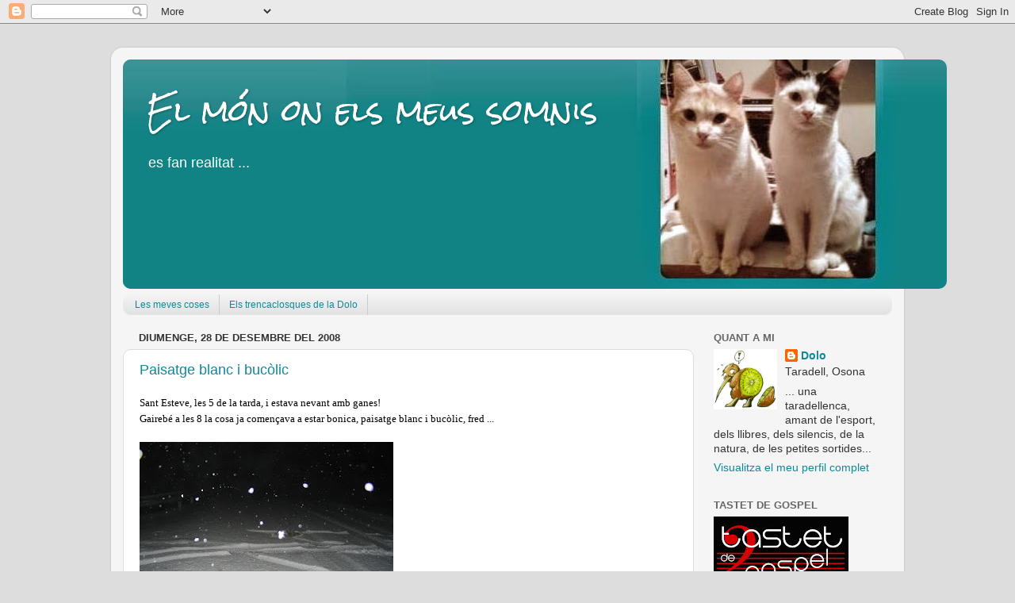

--- FILE ---
content_type: text/html; charset=UTF-8
request_url: https://elstrencaclosquesdeladolo.blogspot.com/2008/12/
body_size: 24545
content:
<!DOCTYPE html>
<html class='v2' dir='ltr' lang='ca'>
<head>
<link href='https://www.blogger.com/static/v1/widgets/335934321-css_bundle_v2.css' rel='stylesheet' type='text/css'/>
<meta content='width=1100' name='viewport'/>
<meta content='text/html; charset=UTF-8' http-equiv='Content-Type'/>
<meta content='blogger' name='generator'/>
<link href='https://elstrencaclosquesdeladolo.blogspot.com/favicon.ico' rel='icon' type='image/x-icon'/>
<link href='http://elstrencaclosquesdeladolo.blogspot.com/2008/12/' rel='canonical'/>
<link rel="alternate" type="application/atom+xml" title="El món on els meus somnis  - Atom" href="https://elstrencaclosquesdeladolo.blogspot.com/feeds/posts/default" />
<link rel="alternate" type="application/rss+xml" title="El món on els meus somnis  - RSS" href="https://elstrencaclosquesdeladolo.blogspot.com/feeds/posts/default?alt=rss" />
<link rel="service.post" type="application/atom+xml" title="El món on els meus somnis  - Atom" href="https://www.blogger.com/feeds/6918608156022845690/posts/default" />
<!--Can't find substitution for tag [blog.ieCssRetrofitLinks]-->
<meta content='http://elstrencaclosquesdeladolo.blogspot.com/2008/12/' property='og:url'/>
<meta content='El món on els meus somnis ' property='og:title'/>
<meta content='es fan realitat ...' property='og:description'/>
<title>El món on els meus somnis : de desembre 2008</title>
<style type='text/css'>@font-face{font-family:'Rock Salt';font-style:normal;font-weight:400;font-display:swap;src:url(//fonts.gstatic.com/s/rocksalt/v24/MwQ0bhv11fWD6QsAVOZrt0M6p7NGrQ.woff2)format('woff2');unicode-range:U+0000-00FF,U+0131,U+0152-0153,U+02BB-02BC,U+02C6,U+02DA,U+02DC,U+0304,U+0308,U+0329,U+2000-206F,U+20AC,U+2122,U+2191,U+2193,U+2212,U+2215,U+FEFF,U+FFFD;}</style>
<style id='page-skin-1' type='text/css'><!--
/*-----------------------------------------------
Blogger Template Style
Name:     Picture Window
Designer: Blogger
URL:      www.blogger.com
----------------------------------------------- */
/* Content
----------------------------------------------- */
body {
font: normal normal 15px Verdana, Geneva, sans-serif;
color: #333333;
background: #dddddd none no-repeat scroll center center;
}
html body .region-inner {
min-width: 0;
max-width: 100%;
width: auto;
}
.content-outer {
font-size: 90%;
}
a:link {
text-decoration:none;
color: #118899;
}
a:visited {
text-decoration:none;
color: #006677;
}
a:hover {
text-decoration:underline;
color: #1198cc;
}
.content-outer {
background: transparent url(//www.blogblog.com/1kt/transparent/white80.png) repeat scroll top left;
-moz-border-radius: 15px;
-webkit-border-radius: 15px;
-goog-ms-border-radius: 15px;
border-radius: 15px;
-moz-box-shadow: 0 0 3px rgba(0, 0, 0, .15);
-webkit-box-shadow: 0 0 3px rgba(0, 0, 0, .15);
-goog-ms-box-shadow: 0 0 3px rgba(0, 0, 0, .15);
box-shadow: 0 0 3px rgba(0, 0, 0, .15);
margin: 30px auto;
}
.content-inner {
padding: 15px;
}
/* Header
----------------------------------------------- */
.header-outer {
background: #118899 url(//www.blogblog.com/1kt/transparent/header_gradient_shade.png) repeat-x scroll top left;
_background-image: none;
color: #ffffff;
-moz-border-radius: 10px;
-webkit-border-radius: 10px;
-goog-ms-border-radius: 10px;
border-radius: 10px;
}
.Header img, .Header #header-inner {
-moz-border-radius: 10px;
-webkit-border-radius: 10px;
-goog-ms-border-radius: 10px;
border-radius: 10px;
}
.header-inner .Header .titlewrapper,
.header-inner .Header .descriptionwrapper {
padding-left: 30px;
padding-right: 30px;
}
.Header h1 {
font: normal normal 36px Rock Salt;
text-shadow: 1px 1px 3px rgba(0, 0, 0, 0.3);
}
.Header h1 a {
color: #ffffff;
}
.Header .description {
font-size: 130%;
}
/* Tabs
----------------------------------------------- */
.tabs-inner {
margin: .5em 0 0;
padding: 0;
}
.tabs-inner .section {
margin: 0;
}
.tabs-inner .widget ul {
padding: 0;
background: #f5f5f5 url(//www.blogblog.com/1kt/transparent/tabs_gradient_shade.png) repeat scroll bottom;
-moz-border-radius: 10px;
-webkit-border-radius: 10px;
-goog-ms-border-radius: 10px;
border-radius: 10px;
}
.tabs-inner .widget li {
border: none;
}
.tabs-inner .widget li a {
display: inline-block;
padding: .5em 1em;
margin-right: 0;
color: #118899;
font: normal normal 12px Verdana, Geneva, sans-serif;
-moz-border-radius: 0 0 0 0;
-webkit-border-top-left-radius: 0;
-webkit-border-top-right-radius: 0;
-goog-ms-border-radius: 0 0 0 0;
border-radius: 0 0 0 0;
background: transparent none no-repeat scroll top left;
border-right: 1px solid #cccccc;
}
.tabs-inner .widget li:first-child a {
padding-left: 1.25em;
-moz-border-radius-topleft: 10px;
-moz-border-radius-bottomleft: 10px;
-webkit-border-top-left-radius: 10px;
-webkit-border-bottom-left-radius: 10px;
-goog-ms-border-top-left-radius: 10px;
-goog-ms-border-bottom-left-radius: 10px;
border-top-left-radius: 10px;
border-bottom-left-radius: 10px;
}
.tabs-inner .widget li.selected a,
.tabs-inner .widget li a:hover {
position: relative;
z-index: 1;
background: #ffffff url(//www.blogblog.com/1kt/transparent/tabs_gradient_shade.png) repeat scroll bottom;
color: #000000;
-moz-box-shadow: 0 0 0 rgba(0, 0, 0, .15);
-webkit-box-shadow: 0 0 0 rgba(0, 0, 0, .15);
-goog-ms-box-shadow: 0 0 0 rgba(0, 0, 0, .15);
box-shadow: 0 0 0 rgba(0, 0, 0, .15);
}
/* Headings
----------------------------------------------- */
h2 {
font: bold normal 13px Arial, Tahoma, Helvetica, FreeSans, sans-serif;
text-transform: uppercase;
color: #666666;
margin: .5em 0;
}
/* Main
----------------------------------------------- */
.main-outer {
background: transparent none repeat scroll top center;
-moz-border-radius: 0 0 0 0;
-webkit-border-top-left-radius: 0;
-webkit-border-top-right-radius: 0;
-webkit-border-bottom-left-radius: 0;
-webkit-border-bottom-right-radius: 0;
-goog-ms-border-radius: 0 0 0 0;
border-radius: 0 0 0 0;
-moz-box-shadow: 0 0 0 rgba(0, 0, 0, .15);
-webkit-box-shadow: 0 0 0 rgba(0, 0, 0, .15);
-goog-ms-box-shadow: 0 0 0 rgba(0, 0, 0, .15);
box-shadow: 0 0 0 rgba(0, 0, 0, .15);
}
.main-inner {
padding: 15px 5px 20px;
}
.main-inner .column-center-inner {
padding: 0 0;
}
.main-inner .column-left-inner {
padding-left: 0;
}
.main-inner .column-right-inner {
padding-right: 0;
}
/* Posts
----------------------------------------------- */
h3.post-title {
margin: 0;
font: normal normal 18px Arial, Tahoma, Helvetica, FreeSans, sans-serif;
}
.comments h4 {
margin: 1em 0 0;
font: normal normal 18px Arial, Tahoma, Helvetica, FreeSans, sans-serif;
}
.date-header span {
color: #333333;
}
.post-outer {
background-color: #ffffff;
border: solid 1px #dddddd;
-moz-border-radius: 10px;
-webkit-border-radius: 10px;
border-radius: 10px;
-goog-ms-border-radius: 10px;
padding: 15px 20px;
margin: 0 -20px 20px;
}
.post-body {
line-height: 1.4;
font-size: 110%;
position: relative;
}
.post-header {
margin: 0 0 1.5em;
color: #999999;
line-height: 1.6;
}
.post-footer {
margin: .5em 0 0;
color: #999999;
line-height: 1.6;
}
#blog-pager {
font-size: 140%
}
#comments .comment-author {
padding-top: 1.5em;
border-top: dashed 1px #ccc;
border-top: dashed 1px rgba(128, 128, 128, .5);
background-position: 0 1.5em;
}
#comments .comment-author:first-child {
padding-top: 0;
border-top: none;
}
.avatar-image-container {
margin: .2em 0 0;
}
/* Comments
----------------------------------------------- */
.comments .comments-content .icon.blog-author {
background-repeat: no-repeat;
background-image: url([data-uri]);
}
.comments .comments-content .loadmore a {
border-top: 1px solid #1198cc;
border-bottom: 1px solid #1198cc;
}
.comments .continue {
border-top: 2px solid #1198cc;
}
/* Widgets
----------------------------------------------- */
.widget ul, .widget #ArchiveList ul.flat {
padding: 0;
list-style: none;
}
.widget ul li, .widget #ArchiveList ul.flat li {
border-top: dashed 1px #ccc;
border-top: dashed 1px rgba(128, 128, 128, .5);
}
.widget ul li:first-child, .widget #ArchiveList ul.flat li:first-child {
border-top: none;
}
.widget .post-body ul {
list-style: disc;
}
.widget .post-body ul li {
border: none;
}
/* Footer
----------------------------------------------- */
.footer-outer {
color:#eeeeee;
background: transparent url(https://resources.blogblog.com/blogblog/data/1kt/transparent/black50.png) repeat scroll top left;
-moz-border-radius: 10px 10px 10px 10px;
-webkit-border-top-left-radius: 10px;
-webkit-border-top-right-radius: 10px;
-webkit-border-bottom-left-radius: 10px;
-webkit-border-bottom-right-radius: 10px;
-goog-ms-border-radius: 10px 10px 10px 10px;
border-radius: 10px 10px 10px 10px;
-moz-box-shadow: 0 0 0 rgba(0, 0, 0, .15);
-webkit-box-shadow: 0 0 0 rgba(0, 0, 0, .15);
-goog-ms-box-shadow: 0 0 0 rgba(0, 0, 0, .15);
box-shadow: 0 0 0 rgba(0, 0, 0, .15);
}
.footer-inner {
padding: 10px 5px 20px;
}
.footer-outer a {
color: #ddddff;
}
.footer-outer a:visited {
color: #9999cc;
}
.footer-outer a:hover {
color: #ffffff;
}
.footer-outer .widget h2 {
color: #bbbbbb;
}
/* Mobile
----------------------------------------------- */
html body.mobile {
height: auto;
}
html body.mobile {
min-height: 480px;
background-size: 100% auto;
}
.mobile .body-fauxcolumn-outer {
background: transparent none repeat scroll top left;
}
html .mobile .mobile-date-outer, html .mobile .blog-pager {
border-bottom: none;
background: transparent none repeat scroll top center;
margin-bottom: 10px;
}
.mobile .date-outer {
background: transparent none repeat scroll top center;
}
.mobile .header-outer, .mobile .main-outer,
.mobile .post-outer, .mobile .footer-outer {
-moz-border-radius: 0;
-webkit-border-radius: 0;
-goog-ms-border-radius: 0;
border-radius: 0;
}
.mobile .content-outer,
.mobile .main-outer,
.mobile .post-outer {
background: inherit;
border: none;
}
.mobile .content-outer {
font-size: 100%;
}
.mobile-link-button {
background-color: #118899;
}
.mobile-link-button a:link, .mobile-link-button a:visited {
color: #ffffff;
}
.mobile-index-contents {
color: #333333;
}
.mobile .tabs-inner .PageList .widget-content {
background: #ffffff url(//www.blogblog.com/1kt/transparent/tabs_gradient_shade.png) repeat scroll bottom;
color: #000000;
}
.mobile .tabs-inner .PageList .widget-content .pagelist-arrow {
border-left: 1px solid #cccccc;
}

--></style>
<style id='template-skin-1' type='text/css'><!--
body {
min-width: 1000px;
}
.content-outer, .content-fauxcolumn-outer, .region-inner {
min-width: 1000px;
max-width: 1000px;
_width: 1000px;
}
.main-inner .columns {
padding-left: 0px;
padding-right: 250px;
}
.main-inner .fauxcolumn-center-outer {
left: 0px;
right: 250px;
/* IE6 does not respect left and right together */
_width: expression(this.parentNode.offsetWidth -
parseInt("0px") -
parseInt("250px") + 'px');
}
.main-inner .fauxcolumn-left-outer {
width: 0px;
}
.main-inner .fauxcolumn-right-outer {
width: 250px;
}
.main-inner .column-left-outer {
width: 0px;
right: 100%;
margin-left: -0px;
}
.main-inner .column-right-outer {
width: 250px;
margin-right: -250px;
}
#layout {
min-width: 0;
}
#layout .content-outer {
min-width: 0;
width: 800px;
}
#layout .region-inner {
min-width: 0;
width: auto;
}
body#layout div.add_widget {
padding: 8px;
}
body#layout div.add_widget a {
margin-left: 32px;
}
--></style>
<link href='https://www.blogger.com/dyn-css/authorization.css?targetBlogID=6918608156022845690&amp;zx=28735087-7bad-4abe-935a-019b90e9083b' media='none' onload='if(media!=&#39;all&#39;)media=&#39;all&#39;' rel='stylesheet'/><noscript><link href='https://www.blogger.com/dyn-css/authorization.css?targetBlogID=6918608156022845690&amp;zx=28735087-7bad-4abe-935a-019b90e9083b' rel='stylesheet'/></noscript>
<meta name='google-adsense-platform-account' content='ca-host-pub-1556223355139109'/>
<meta name='google-adsense-platform-domain' content='blogspot.com'/>

</head>
<body class='loading variant-shade'>
<div class='navbar section' id='navbar' name='Barra de navegació'><div class='widget Navbar' data-version='1' id='Navbar1'><script type="text/javascript">
    function setAttributeOnload(object, attribute, val) {
      if(window.addEventListener) {
        window.addEventListener('load',
          function(){ object[attribute] = val; }, false);
      } else {
        window.attachEvent('onload', function(){ object[attribute] = val; });
      }
    }
  </script>
<div id="navbar-iframe-container"></div>
<script type="text/javascript" src="https://apis.google.com/js/platform.js"></script>
<script type="text/javascript">
      gapi.load("gapi.iframes:gapi.iframes.style.bubble", function() {
        if (gapi.iframes && gapi.iframes.getContext) {
          gapi.iframes.getContext().openChild({
              url: 'https://www.blogger.com/navbar/6918608156022845690?origin\x3dhttps://elstrencaclosquesdeladolo.blogspot.com',
              where: document.getElementById("navbar-iframe-container"),
              id: "navbar-iframe"
          });
        }
      });
    </script><script type="text/javascript">
(function() {
var script = document.createElement('script');
script.type = 'text/javascript';
script.src = '//pagead2.googlesyndication.com/pagead/js/google_top_exp.js';
var head = document.getElementsByTagName('head')[0];
if (head) {
head.appendChild(script);
}})();
</script>
</div></div>
<div class='body-fauxcolumns'>
<div class='fauxcolumn-outer body-fauxcolumn-outer'>
<div class='cap-top'>
<div class='cap-left'></div>
<div class='cap-right'></div>
</div>
<div class='fauxborder-left'>
<div class='fauxborder-right'></div>
<div class='fauxcolumn-inner'>
</div>
</div>
<div class='cap-bottom'>
<div class='cap-left'></div>
<div class='cap-right'></div>
</div>
</div>
</div>
<div class='content'>
<div class='content-fauxcolumns'>
<div class='fauxcolumn-outer content-fauxcolumn-outer'>
<div class='cap-top'>
<div class='cap-left'></div>
<div class='cap-right'></div>
</div>
<div class='fauxborder-left'>
<div class='fauxborder-right'></div>
<div class='fauxcolumn-inner'>
</div>
</div>
<div class='cap-bottom'>
<div class='cap-left'></div>
<div class='cap-right'></div>
</div>
</div>
</div>
<div class='content-outer'>
<div class='content-cap-top cap-top'>
<div class='cap-left'></div>
<div class='cap-right'></div>
</div>
<div class='fauxborder-left content-fauxborder-left'>
<div class='fauxborder-right content-fauxborder-right'></div>
<div class='content-inner'>
<header>
<div class='header-outer'>
<div class='header-cap-top cap-top'>
<div class='cap-left'></div>
<div class='cap-right'></div>
</div>
<div class='fauxborder-left header-fauxborder-left'>
<div class='fauxborder-right header-fauxborder-right'></div>
<div class='region-inner header-inner'>
<div class='header section' id='header' name='Capçalera'><div class='widget Header' data-version='1' id='Header1'>
<div id='header-inner' style='background-image: url("https://blogger.googleusercontent.com/img/b/R29vZ2xl/AVvXsEgIHSbkdgihk8I-1NZtym4hwZ6gh0RWmTVyHSQ5ZaK-koGf4W1mXMCKH1PODvUhNEb9yrfK9LKqm_Uv21gwS2yHfz6B5qKSTD0bYfsodmejQSnb2OQF-fN7gX8G1V5Jb-YnzNt7VfuNry4/s1600/Dibujo.JPG"); background-position: left; width: 1039px; min-height: 289px; _height: 289px; background-repeat: no-repeat; '>
<div class='titlewrapper' style='background: transparent'>
<h1 class='title' style='background: transparent; border-width: 0px'>
<a href='https://elstrencaclosquesdeladolo.blogspot.com/'>
El món on els meus somnis 
</a>
</h1>
</div>
<div class='descriptionwrapper'>
<p class='description'><span>es fan realitat ...</span></p>
</div>
</div>
</div></div>
</div>
</div>
<div class='header-cap-bottom cap-bottom'>
<div class='cap-left'></div>
<div class='cap-right'></div>
</div>
</div>
</header>
<div class='tabs-outer'>
<div class='tabs-cap-top cap-top'>
<div class='cap-left'></div>
<div class='cap-right'></div>
</div>
<div class='fauxborder-left tabs-fauxborder-left'>
<div class='fauxborder-right tabs-fauxborder-right'></div>
<div class='region-inner tabs-inner'>
<div class='tabs section' id='crosscol' name='Multicolumnes'><div class='widget PageList' data-version='1' id='PageList1'>
<h2>Pàgines</h2>
<div class='widget-content'>
<ul>
<li>
<a href='https://elstrencaclosquesdeladolo.blogspot.com/'>Les meves coses</a>
</li>
<li>
<a href='https://elstrencaclosquesdeladolo.blogspot.com/p/els-trencaclosques-de-la-dolo.html'>Els trencaclosques de la Dolo</a>
</li>
</ul>
<div class='clear'></div>
</div>
</div></div>
<div class='tabs no-items section' id='crosscol-overflow' name='Cross-Column 2'></div>
</div>
</div>
<div class='tabs-cap-bottom cap-bottom'>
<div class='cap-left'></div>
<div class='cap-right'></div>
</div>
</div>
<div class='main-outer'>
<div class='main-cap-top cap-top'>
<div class='cap-left'></div>
<div class='cap-right'></div>
</div>
<div class='fauxborder-left main-fauxborder-left'>
<div class='fauxborder-right main-fauxborder-right'></div>
<div class='region-inner main-inner'>
<div class='columns fauxcolumns'>
<div class='fauxcolumn-outer fauxcolumn-center-outer'>
<div class='cap-top'>
<div class='cap-left'></div>
<div class='cap-right'></div>
</div>
<div class='fauxborder-left'>
<div class='fauxborder-right'></div>
<div class='fauxcolumn-inner'>
</div>
</div>
<div class='cap-bottom'>
<div class='cap-left'></div>
<div class='cap-right'></div>
</div>
</div>
<div class='fauxcolumn-outer fauxcolumn-left-outer'>
<div class='cap-top'>
<div class='cap-left'></div>
<div class='cap-right'></div>
</div>
<div class='fauxborder-left'>
<div class='fauxborder-right'></div>
<div class='fauxcolumn-inner'>
</div>
</div>
<div class='cap-bottom'>
<div class='cap-left'></div>
<div class='cap-right'></div>
</div>
</div>
<div class='fauxcolumn-outer fauxcolumn-right-outer'>
<div class='cap-top'>
<div class='cap-left'></div>
<div class='cap-right'></div>
</div>
<div class='fauxborder-left'>
<div class='fauxborder-right'></div>
<div class='fauxcolumn-inner'>
</div>
</div>
<div class='cap-bottom'>
<div class='cap-left'></div>
<div class='cap-right'></div>
</div>
</div>
<!-- corrects IE6 width calculation -->
<div class='columns-inner'>
<div class='column-center-outer'>
<div class='column-center-inner'>
<div class='main section' id='main' name='Principal'><div class='widget Blog' data-version='1' id='Blog1'>
<div class='blog-posts hfeed'>

          <div class="date-outer">
        
<h2 class='date-header'><span>diumenge, 28 de desembre del 2008</span></h2>

          <div class="date-posts">
        
<div class='post-outer'>
<div class='post hentry uncustomized-post-template' itemprop='blogPost' itemscope='itemscope' itemtype='http://schema.org/BlogPosting'>
<meta content='https://blogger.googleusercontent.com/img/b/R29vZ2xl/AVvXsEjP7x7eIIR43DOOUaFU8RXkDFvG94VvtB1g0FgXmqixGSRVZkSbwC2Ye-c8bvy3DZGR6kGP22NZbInrjHlGhnKKkPeTBWNuUQULMKQzDwl0rOvYvFpOSE0tMK7JqrSqB6V_b0TAOSH3zD8/s320/imatge+007.jpg' itemprop='image_url'/>
<meta content='6918608156022845690' itemprop='blogId'/>
<meta content='8344839633250551498' itemprop='postId'/>
<a name='8344839633250551498'></a>
<h3 class='post-title entry-title' itemprop='name'>
<a href='https://elstrencaclosquesdeladolo.blogspot.com/2008/12/paisatge-blanc-i-buclic.html'>Paisatge blanc i bucòlic</a>
</h3>
<div class='post-header'>
<div class='post-header-line-1'></div>
</div>
<div class='post-body entry-content' id='post-body-8344839633250551498' itemprop='description articleBody'>
<div><div><span style="font-family:verdana;font-size:85%;color:#000000;">Sant Esteve, les 5 de la tarda, i estava nevant amb ganes!<br />Gairebé a les 8 la cosa ja començava a estar bonica, paisatge blanc i bucòlic, fred ... </span><br /></div><div><br /><a href="https://blogger.googleusercontent.com/img/b/R29vZ2xl/AVvXsEjP7x7eIIR43DOOUaFU8RXkDFvG94VvtB1g0FgXmqixGSRVZkSbwC2Ye-c8bvy3DZGR6kGP22NZbInrjHlGhnKKkPeTBWNuUQULMKQzDwl0rOvYvFpOSE0tMK7JqrSqB6V_b0TAOSH3zD8/s1600-h/imatge+007.jpg"><span style="font-family:verdana;font-size:85%;color:#000000;"><img alt="" border="0" id="BLOGGER_PHOTO_ID_5284925996954824530" src="https://blogger.googleusercontent.com/img/b/R29vZ2xl/AVvXsEjP7x7eIIR43DOOUaFU8RXkDFvG94VvtB1g0FgXmqixGSRVZkSbwC2Ye-c8bvy3DZGR6kGP22NZbInrjHlGhnKKkPeTBWNuUQULMKQzDwl0rOvYvFpOSE0tMK7JqrSqB6V_b0TAOSH3zD8/s320/imatge+007.jpg" style="WIDTH: 320px; CURSOR: hand; HEIGHT: 240px" /></span></a></div><br /><div><span style="font-family:verdana;font-size:85%;color:#000000;">Vam obrir les portes del garatge i vam posar en marxa el petit de la família, l'Autobianchi. Enfilem la carretera del tram de ral&#183;li de La Roca, direcció Viladrau ... estem sonats ? Em sembla que sí, una mica ... </span><br /></div><div><span style="font-family:verdana;font-size:85%;color:#000000;"></span></div><br /><div><a href="https://blogger.googleusercontent.com/img/b/R29vZ2xl/AVvXsEhFCb1ah5Gc637mIfgmWaoUZhUWLLcZdDAaYuoLJNqU57W565GmMBmklQ6vHFvnrbipMjnhEH6bZmf_649arUOi6s8g0RlmTU_3uVDYVdknxsz8Pj7oDMirDXe2OF6Rh3RaJcu8kZpCXQk/s1600-h/imatge+008.jpg"><span style="font-family:verdana;font-size:85%;color:#000000;"><img alt="" border="0" id="BLOGGER_PHOTO_ID_5284926011575737506" src="https://blogger.googleusercontent.com/img/b/R29vZ2xl/AVvXsEhFCb1ah5Gc637mIfgmWaoUZhUWLLcZdDAaYuoLJNqU57W565GmMBmklQ6vHFvnrbipMjnhEH6bZmf_649arUOi6s8g0RlmTU_3uVDYVdknxsz8Pj7oDMirDXe2OF6Rh3RaJcu8kZpCXQk/s320/imatge+008.jpg" style="WIDTH: 320px; CURSOR: hand; HEIGHT: 240px" /></span></a><span style="font-family:verdana;font-size:85%;color:#000000;"><br /></span></div><br /><div><span style="font-family:verdana;font-size:85%;color:#000000;">En Sam disfrutava com mai! El petitó es portava bé, les rodes traccionaven lo seu, amb segona i amunt! (<a href="http://es.youtube.com/watch?v=cySi1vPoYOQ">video</a>)</span></div><br /><div><span style="font-family:verdana;font-size:85%;color:#000000;">Vam arribar a dalt al coll, a l'Enclusa, quatre fotos, vam girar i cap a casa!</span></div><br /><div><a href="https://blogger.googleusercontent.com/img/b/R29vZ2xl/AVvXsEiA-C_rmOxgY9dGhM1IgNyKaAr-qQC1DQc5eEqWoVAQf21N3z_PGUl98vowP9OucXcuIYDOKvcJR8UQ9l2BcMD8L3Q9nvefOSChdf1xbMU4rmx3F3t4gKciJywhyphenhyphene2kViCA8QhyphenhyphenDw2Sh7M/s1600-h/imatge+006.jpg"><span style="font-family:verdana;font-size:85%;color:#000000;"><img alt="" border="0" id="BLOGGER_PHOTO_ID_5284926654908809330" src="https://blogger.googleusercontent.com/img/b/R29vZ2xl/AVvXsEiA-C_rmOxgY9dGhM1IgNyKaAr-qQC1DQc5eEqWoVAQf21N3z_PGUl98vowP9OucXcuIYDOKvcJR8UQ9l2BcMD8L3Q9nvefOSChdf1xbMU4rmx3F3t4gKciJywhyphenhyphene2kViCA8QhyphenhyphenDw2Sh7M/s320/imatge+006.jpg" style="WIDTH: 320px; CURSOR: hand; HEIGHT: 240px" /></span></a></div><br /><div><span style="font-family:verdana;font-size:85%;color:#000000;">Continuava nevant. L'endemà sortiem d'hora a fer una gimcana amb els cotxes amb tota el grup dels Botadevi. La sortida era del Coll de Revell i s'acabaria.... sorpresa! A les 9 de la nit estavem sopant a Conill, a tocar de Calaf, després de fer més de 500 km per carreteres de ral&#183;li de mitja Catalunya, cansats però havent gaudit d'una bona jornada. </span></div></div>
<div style='clear: both;'></div>
</div>
<div class='post-footer'>
<div class='post-footer-line post-footer-line-1'>
<span class='post-author vcard'>
Publicat per
<span class='fn' itemprop='author' itemscope='itemscope' itemtype='http://schema.org/Person'>
<meta content='https://www.blogger.com/profile/06424489723499750324' itemprop='url'/>
<a class='g-profile' href='https://www.blogger.com/profile/06424489723499750324' rel='author' title='author profile'>
<span itemprop='name'>Dolo</span>
</a>
</span>
</span>
<span class='post-timestamp'>
a
<meta content='http://elstrencaclosquesdeladolo.blogspot.com/2008/12/paisatge-blanc-i-buclic.html' itemprop='url'/>
<a class='timestamp-link' href='https://elstrencaclosquesdeladolo.blogspot.com/2008/12/paisatge-blanc-i-buclic.html' rel='bookmark' title='permanent link'><abbr class='published' itemprop='datePublished' title='2008-12-28T20:21:00+01:00'>20:21</abbr></a>
</span>
<span class='post-comment-link'>
<a class='comment-link' href='https://www.blogger.com/comment/fullpage/post/6918608156022845690/8344839633250551498' onclick=''>
1 comentari:
  </a>
</span>
<span class='post-icons'>
<span class='item-control blog-admin pid-2067685447'>
<a href='https://www.blogger.com/post-edit.g?blogID=6918608156022845690&postID=8344839633250551498&from=pencil' title='Modificar el missatge'>
<img alt='' class='icon-action' height='18' src='https://resources.blogblog.com/img/icon18_edit_allbkg.gif' width='18'/>
</a>
</span>
</span>
<div class='post-share-buttons goog-inline-block'>
</div>
</div>
<div class='post-footer-line post-footer-line-2'>
<span class='post-labels'>
Etiquetes de comentaris:
<a href='https://elstrencaclosquesdeladolo.blogspot.com/search/label/motor' rel='tag'>motor</a>,
<a href='https://elstrencaclosquesdeladolo.blogspot.com/search/label/osona' rel='tag'>osona</a>,
<a href='https://elstrencaclosquesdeladolo.blogspot.com/search/label/sortides' rel='tag'>sortides</a>,
<a href='https://elstrencaclosquesdeladolo.blogspot.com/search/label/taradell' rel='tag'>taradell</a>
</span>
</div>
<div class='post-footer-line post-footer-line-3'>
<span class='post-location'>
</span>
</div>
</div>
</div>
</div>

          </div></div>
        

          <div class="date-outer">
        
<h2 class='date-header'><span>dilluns, 22 de desembre del 2008</span></h2>

          <div class="date-posts">
        
<div class='post-outer'>
<div class='post hentry uncustomized-post-template' itemprop='blogPost' itemscope='itemscope' itemtype='http://schema.org/BlogPosting'>
<meta content='https://blogger.googleusercontent.com/img/b/R29vZ2xl/AVvXsEiipOLfgD_Xi7zUQlOaCsva27WYZObbUU_V9urhnsH8JUmc5ExD8p1pjB8_4GyQeBkkrBiWYCZXzOd0CuV4GG7_3xGndZCMxToE43Z0TWh5UKxO-et6mZQTYVyOP9PRnWUOXR2mvBFupTU/s320/a_l&#39;abri_de_rien.jpg' itemprop='image_url'/>
<meta content='6918608156022845690' itemprop='blogId'/>
<meta content='1802106198455132034' itemprop='postId'/>
<a name='1802106198455132034'></a>
<h3 class='post-title entry-title' itemprop='name'>
<a href='https://elstrencaclosquesdeladolo.blogspot.com/2008/12/labri-de-rien-olivier-adam.html'>À l'abri de rien, Olivier Adam</a>
</h3>
<div class='post-header'>
<div class='post-header-line-1'></div>
</div>
<div class='post-body entry-content' id='post-body-1802106198455132034' itemprop='description articleBody'>
<span style="font-family:verdana;font-size:85%;color:#000000;"></span><div><span style="font-family:verdana;font-size:85%;color:#000000;">Sóc un cas amb les lectures, encara no n'he acabat una que ja en tinc una altra a les mans, i totalment diferents. Sortint de la biblioteca aquesta tarda, entre les novetats, m'he trobat aquesta petita joia, en francès, "'A l'abri de rien", d'Olivier Adam.</span></div><br /><div><a href="https://blogger.googleusercontent.com/img/b/R29vZ2xl/AVvXsEiipOLfgD_Xi7zUQlOaCsva27WYZObbUU_V9urhnsH8JUmc5ExD8p1pjB8_4GyQeBkkrBiWYCZXzOd0CuV4GG7_3xGndZCMxToE43Z0TWh5UKxO-et6mZQTYVyOP9PRnWUOXR2mvBFupTU/s1600-h/a_l&#39;abri_de_rien.jpg"><span style="font-family:verdana;font-size:85%;color:#000000;"><img alt="" border="0" id="BLOGGER_PHOTO_ID_5282713232489602354" src="https://blogger.googleusercontent.com/img/b/R29vZ2xl/AVvXsEiipOLfgD_Xi7zUQlOaCsva27WYZObbUU_V9urhnsH8JUmc5ExD8p1pjB8_4GyQeBkkrBiWYCZXzOd0CuV4GG7_3xGndZCMxToE43Z0TWh5UKxO-et6mZQTYVyOP9PRnWUOXR2mvBFupTU/s320/a_l&#39;abri_de_rien.jpg" style="WIDTH: 154px; CURSOR: hand; HEIGHT: 243px" /></span></a></div><div><span style="font-family:verdana;font-size:85%;color:#000000;"></span> </div><div><span style="font-family:verdana;font-size:85%;color:#000000;">Més informació </span><a href="http://galicismos.blogspot.com/2008/11/labri-de-rien-de-olivier-adam.html"><span style="font-family:verdana;font-size:85%;color:#000000;">aquí</span></a></div><div><span style="font-family:verdana;font-size:85%;">Ja tinc feina totes les vacances "uoqueres" jejejeje !!!</span></div>
<div style='clear: both;'></div>
</div>
<div class='post-footer'>
<div class='post-footer-line post-footer-line-1'>
<span class='post-author vcard'>
Publicat per
<span class='fn' itemprop='author' itemscope='itemscope' itemtype='http://schema.org/Person'>
<meta content='https://www.blogger.com/profile/06424489723499750324' itemprop='url'/>
<a class='g-profile' href='https://www.blogger.com/profile/06424489723499750324' rel='author' title='author profile'>
<span itemprop='name'>Dolo</span>
</a>
</span>
</span>
<span class='post-timestamp'>
a
<meta content='http://elstrencaclosquesdeladolo.blogspot.com/2008/12/labri-de-rien-olivier-adam.html' itemprop='url'/>
<a class='timestamp-link' href='https://elstrencaclosquesdeladolo.blogspot.com/2008/12/labri-de-rien-olivier-adam.html' rel='bookmark' title='permanent link'><abbr class='published' itemprop='datePublished' title='2008-12-22T21:23:00+01:00'>21:23</abbr></a>
</span>
<span class='post-comment-link'>
<a class='comment-link' href='https://www.blogger.com/comment/fullpage/post/6918608156022845690/1802106198455132034' onclick=''>
Cap comentari:
  </a>
</span>
<span class='post-icons'>
<span class='item-control blog-admin pid-2067685447'>
<a href='https://www.blogger.com/post-edit.g?blogID=6918608156022845690&postID=1802106198455132034&from=pencil' title='Modificar el missatge'>
<img alt='' class='icon-action' height='18' src='https://resources.blogblog.com/img/icon18_edit_allbkg.gif' width='18'/>
</a>
</span>
</span>
<div class='post-share-buttons goog-inline-block'>
</div>
</div>
<div class='post-footer-line post-footer-line-2'>
<span class='post-labels'>
Etiquetes de comentaris:
<a href='https://elstrencaclosquesdeladolo.blogspot.com/search/label/llibres' rel='tag'>llibres</a>
</span>
</div>
<div class='post-footer-line post-footer-line-3'>
<span class='post-location'>
</span>
</div>
</div>
</div>
</div>

          </div></div>
        

          <div class="date-outer">
        
<h2 class='date-header'><span>dissabte, 20 de desembre del 2008</span></h2>

          <div class="date-posts">
        
<div class='post-outer'>
<div class='post hentry uncustomized-post-template' itemprop='blogPost' itemscope='itemscope' itemtype='http://schema.org/BlogPosting'>
<meta content='https://blogger.googleusercontent.com/img/b/R29vZ2xl/AVvXsEgudtKWD5Uno7szVlVOYIup3ZdbLfwzYlK6wJB0EQLACUe69Hp15CTlK1WlR9aFx7umkxJrNjVP604Zt7C9ceOt8Pol9XL6sWthNi1eM_fY8B6hFkIaUD37y9b2eJDkPT-I1KaR7v1CTco/s320/imatge+101.jpg' itemprop='image_url'/>
<meta content='6918608156022845690' itemprop='blogId'/>
<meta content='7562097344838467356' itemprop='postId'/>
<a name='7562097344838467356'></a>
<h3 class='post-title entry-title' itemprop='name'>
<a href='https://elstrencaclosquesdeladolo.blogspot.com/2008/12/el-mitj.html'>El mitjó</a>
</h3>
<div class='post-header'>
<div class='post-header-line-1'></div>
</div>
<div class='post-body entry-content' id='post-body-7562097344838467356' itemprop='description articleBody'>
<span style="font-family:verdana;font-size:85%;"><span style="color:#000000;">Eus ací una mostra de la mitjonada d&#8217;aquest migdia!!!<br /><br /></span><a href="https://blogger.googleusercontent.com/img/b/R29vZ2xl/AVvXsEgudtKWD5Uno7szVlVOYIup3ZdbLfwzYlK6wJB0EQLACUe69Hp15CTlK1WlR9aFx7umkxJrNjVP604Zt7C9ceOt8Pol9XL6sWthNi1eM_fY8B6hFkIaUD37y9b2eJDkPT-I1KaR7v1CTco/s1600-h/imatge+101.jpg"><span style="font-family:verdana;font-size:85%;color:#000000;"><img alt="" border="0" id="BLOGGER_PHOTO_ID_5281922010644291154" src="https://blogger.googleusercontent.com/img/b/R29vZ2xl/AVvXsEgudtKWD5Uno7szVlVOYIup3ZdbLfwzYlK6wJB0EQLACUe69Hp15CTlK1WlR9aFx7umkxJrNjVP604Zt7C9ceOt8Pol9XL6sWthNi1eM_fY8B6hFkIaUD37y9b2eJDkPT-I1KaR7v1CTco/s320/imatge+101.jpg" style="WIDTH: 320px; CURSOR: hand; HEIGHT: 240px" /></span></a></span><span style="font-family:verdana;font-size:85%;"><span style="color:#000000;"><br /></span><div><div><div><div><span style="color:#000000;"></span></span></div></div></div></div><br /><div><span style="color:#000000;"><span style="font-family:verdana;font-size:85%;">El mitjó &#161;!<br />A casa meva (no sé si a les vostres també) el mitjó, en el fons, m&#8217;ha demostrat ser un individu solitari. De fet, si mirem la paraula en sí, ja ho diu tot: masculí i singular. Malgrat els rento en ramat, vulgarment &#8220;mitjonada&#8221;, per definició, està condemnat a acabar sol! O es forada &#8211;cinquanta mil vegades- i es llença, o es perd &#8211;ja em diràs en quin coi de racó es posen si els mitjons no caminen!-, o es passa de dretes a esquerres en un no res, o, senzillament, es desaparella. Intel&#183;ligent ell !<br /><br />Aquest element, espècie de la que en corren exemplars de mil tipus diferents, en podem veure: de colors, blancs, negres...; </span><span style="font-family:verdana;font-size:85%;">amb ratlles, a rombes, llisos, amb dibuixets...;</span></span></div><br /><div><span style="font-family:Verdana;font-size:85%;color:#000000;"></span></div><br /><div><span style="font-family:verdana;font-size:85%;"><a href="https://blogger.googleusercontent.com/img/b/R29vZ2xl/AVvXsEjKkjCxmScBIB0P8KGZ9qUgKPBxxoM5k1X3SoRnuBeblPt2W_PpbVTptAYuVaZflyXvkCRhbw0OPvvbKZCAEaZXYh7NNGhfIYhrJred-lB82Uaiuq6Cbcno-eOgnofMebVFGh951fZf4L4/s1600-h/imatge+106.jpg"><span style="font-family:verdana;font-size:85%;color:#000000;"><img alt="" border="0" id="BLOGGER_PHOTO_ID_5281922019737995586" src="https://blogger.googleusercontent.com/img/b/R29vZ2xl/AVvXsEjKkjCxmScBIB0P8KGZ9qUgKPBxxoM5k1X3SoRnuBeblPt2W_PpbVTptAYuVaZflyXvkCRhbw0OPvvbKZCAEaZXYh7NNGhfIYhrJred-lB82Uaiuq6Cbcno-eOgnofMebVFGh951fZf4L4/s320/imatge+106.jpg" style="WIDTH: 240px; CURSOR: hand; HEIGHT: 320px" /></span></a><span style="color:#000000;"> </span></span><span style="font-family:verdana;font-size:85%;"><a href="https://blogger.googleusercontent.com/img/b/R29vZ2xl/AVvXsEjUfNC1J3SCH5kGCBMCEk1VM-3wciNiP9X7AyP0IzuWMNueAnSVv3gM5jNSz2AfVSbZGmon4tRJ6zSLcRtHioveWs8dizlO7oHXRlMDJnMY9wwI8cScsQ2dAgrtNEekzBOMl-_A82qxRM8/s1600-h/imatge+105.jpg"><span style="font-family:verdana;font-size:85%;color:#000000;"><img alt="" border="0" id="BLOGGER_PHOTO_ID_5281922013058398146" src="https://blogger.googleusercontent.com/img/b/R29vZ2xl/AVvXsEjUfNC1J3SCH5kGCBMCEk1VM-3wciNiP9X7AyP0IzuWMNueAnSVv3gM5jNSz2AfVSbZGmon4tRJ6zSLcRtHioveWs8dizlO7oHXRlMDJnMY9wwI8cScsQ2dAgrtNEekzBOMl-_A82qxRM8/s320/imatge+105.jpg" style="WIDTH: 240px; CURSOR: hand; HEIGHT: 320px" /></span></a></span></div><br /><div><span style="font-family:verdana;font-size:85%;"><a href="https://blogger.googleusercontent.com/img/b/R29vZ2xl/AVvXsEhDQBfcqGC7HDI0A0sSyWmwpN0TRvEH_YrH5_Zhs7ez9q0b_KeeUwRqqzydRuHs9FaKb7kUq_FF6eI8YGuxz0USVrbPVt0OTbu1OWNG0CU9-YGaLxRP_IBP9RyUcBlMWm3MmnwPaYg1oUo/s1600-h/imatge+103.jpg"><span style="font-family:verdana;font-size:85%;color:#000000;"></span></a></span></div><div><span style="font-family:verdana;font-size:85%;color:#000000;">curts, llargs, de mitja cama...; de fil, de cotó, de llana...; més gruixuts, més prims...; de marca, sense marca...</span></div><br /><div><span style="font-family:Verdana;font-size:85%;color:#000000;"></span></div><a href="https://blogger.googleusercontent.com/img/b/R29vZ2xl/AVvXsEi_ALFHatTZUjmUeicem1JN-f959Z6VqJMSH4W7uihOGHQ7r5dwKQpR9MzwuwHpEu3Jp4OW6bAWTTQf5-j-kPUsCoewcb0pc3EWSbvtns7wwcruoEPIc7zAkroH_JGsHzjjLpkX8bi4SEY/s1600-h/imatge+107.jpg"><span style="color:#000000;"><img alt="" border="0" id="BLOGGER_PHOTO_ID_5281923001804246354" src="https://blogger.googleusercontent.com/img/b/R29vZ2xl/AVvXsEi_ALFHatTZUjmUeicem1JN-f959Z6VqJMSH4W7uihOGHQ7r5dwKQpR9MzwuwHpEu3Jp4OW6bAWTTQf5-j-kPUsCoewcb0pc3EWSbvtns7wwcruoEPIc7zAkroH_JGsHzjjLpkX8bi4SEY/s320/imatge+107.jpg" style="WIDTH: 320px; CURSOR: hand; HEIGHT: 240px" /></span></a><span style="color:#000000;"><br /></span><div></div><div><span style="font-family:verdana;font-size:85%;color:#000000;"></span></div><br /><div><span style="font-family:verdana;font-size:85%;color:#000000;">Fins i tot amb dits!</span></div><div><span style="font-family:Verdana;font-size:85%;color:#000000;"></span></div><br /><div><a href="https://blogger.googleusercontent.com/img/b/R29vZ2xl/AVvXsEhDQBfcqGC7HDI0A0sSyWmwpN0TRvEH_YrH5_Zhs7ez9q0b_KeeUwRqqzydRuHs9FaKb7kUq_FF6eI8YGuxz0USVrbPVt0OTbu1OWNG0CU9-YGaLxRP_IBP9RyUcBlMWm3MmnwPaYg1oUo/s1600-h/imatge+103.jpg"><span style="font-family:verdana;font-size:85%;color:#000000;"><img alt="" border="0" id="BLOGGER_PHOTO_ID_5281922015166262882" src="https://blogger.googleusercontent.com/img/b/R29vZ2xl/AVvXsEhDQBfcqGC7HDI0A0sSyWmwpN0TRvEH_YrH5_Zhs7ez9q0b_KeeUwRqqzydRuHs9FaKb7kUq_FF6eI8YGuxz0USVrbPVt0OTbu1OWNG0CU9-YGaLxRP_IBP9RyUcBlMWm3MmnwPaYg1oUo/s320/imatge+103.jpg" style="WIDTH: 240px; CURSOR: hand; HEIGHT: 320px" /></span></a><span style="color:#000000;"> </span></div><div><span style="color:#000000;"></span></div><div><span style="font-family:verdana;font-size:85%;color:#000000;">Per cert .... hi ha llocs del món que de mitjons ... ni un! oi ? Curiós tot plegat ! </span></div>
<div style='clear: both;'></div>
</div>
<div class='post-footer'>
<div class='post-footer-line post-footer-line-1'>
<span class='post-author vcard'>
Publicat per
<span class='fn' itemprop='author' itemscope='itemscope' itemtype='http://schema.org/Person'>
<meta content='https://www.blogger.com/profile/06424489723499750324' itemprop='url'/>
<a class='g-profile' href='https://www.blogger.com/profile/06424489723499750324' rel='author' title='author profile'>
<span itemprop='name'>Dolo</span>
</a>
</span>
</span>
<span class='post-timestamp'>
a
<meta content='http://elstrencaclosquesdeladolo.blogspot.com/2008/12/el-mitj.html' itemprop='url'/>
<a class='timestamp-link' href='https://elstrencaclosquesdeladolo.blogspot.com/2008/12/el-mitj.html' rel='bookmark' title='permanent link'><abbr class='published' itemprop='datePublished' title='2008-12-20T18:06:00+01:00'>18:06</abbr></a>
</span>
<span class='post-comment-link'>
<a class='comment-link' href='https://www.blogger.com/comment/fullpage/post/6918608156022845690/7562097344838467356' onclick=''>
Cap comentari:
  </a>
</span>
<span class='post-icons'>
<span class='item-control blog-admin pid-2067685447'>
<a href='https://www.blogger.com/post-edit.g?blogID=6918608156022845690&postID=7562097344838467356&from=pencil' title='Modificar el missatge'>
<img alt='' class='icon-action' height='18' src='https://resources.blogblog.com/img/icon18_edit_allbkg.gif' width='18'/>
</a>
</span>
</span>
<div class='post-share-buttons goog-inline-block'>
</div>
</div>
<div class='post-footer-line post-footer-line-2'>
<span class='post-labels'>
Etiquetes de comentaris:
<a href='https://elstrencaclosquesdeladolo.blogspot.com/search/label/pensaments' rel='tag'>pensaments</a>,
<a href='https://elstrencaclosquesdeladolo.blogspot.com/search/label/societat' rel='tag'>societat</a>
</span>
</div>
<div class='post-footer-line post-footer-line-3'>
<span class='post-location'>
</span>
</div>
</div>
</div>
</div>

          </div></div>
        

          <div class="date-outer">
        
<h2 class='date-header'><span>dilluns, 15 de desembre del 2008</span></h2>

          <div class="date-posts">
        
<div class='post-outer'>
<div class='post hentry uncustomized-post-template' itemprop='blogPost' itemscope='itemscope' itemtype='http://schema.org/BlogPosting'>
<meta content='https://blogger.googleusercontent.com/img/b/R29vZ2xl/AVvXsEgZOHgSaCz6C8fWOq8BFXHwR7v73ixn8s-yWHNZX-YL0SiXWFhuP64pIMRxYuNaXvYswp3U-1zA2jw7c8iywV3U1_xvcpaqGztOxI6P7R9pdN1HacSNjUpc2u7S8G6_4BWArYGmq2F2aY8/s320/10libroL.jpg' itemprop='image_url'/>
<meta content='6918608156022845690' itemprop='blogId'/>
<meta content='7812235589490687808' itemprop='postId'/>
<a name='7812235589490687808'></a>
<h3 class='post-title entry-title' itemprop='name'>
<a href='https://elstrencaclosquesdeladolo.blogspot.com/2008/12/el-punyal-del-sarra.html'>El punyal del Sarraí</a>
</h3>
<div class='post-header'>
<div class='post-header-line-1'></div>
</div>
<div class='post-body entry-content' id='post-body-7812235589490687808' itemprop='description articleBody'>
<span style="font-family:verdana;font-size:85%;color:#000000;">Aquest cap de setmana m'ha caigut a les mans aquest llibre "El punyal del sarraí" d'Albert Salvadó. </span><br /><br /><span style="font-family:verdana;font-size:85%;color:#000000;"></span><br /><a href="https://blogger.googleusercontent.com/img/b/R29vZ2xl/AVvXsEgZOHgSaCz6C8fWOq8BFXHwR7v73ixn8s-yWHNZX-YL0SiXWFhuP64pIMRxYuNaXvYswp3U-1zA2jw7c8iywV3U1_xvcpaqGztOxI6P7R9pdN1HacSNjUpc2u7S8G6_4BWArYGmq2F2aY8/s1600-h/10libroL.jpg"><span style="font-family:verdana;font-size:85%;color:#000000;"><img alt="" border="0" id="BLOGGER_PHOTO_ID_5280125108937080098" src="https://blogger.googleusercontent.com/img/b/R29vZ2xl/AVvXsEgZOHgSaCz6C8fWOq8BFXHwR7v73ixn8s-yWHNZX-YL0SiXWFhuP64pIMRxYuNaXvYswp3U-1zA2jw7c8iywV3U1_xvcpaqGztOxI6P7R9pdN1HacSNjUpc2u7S8G6_4BWArYGmq2F2aY8/s320/10libroL.jpg" style="WIDTH: 210px; CURSOR: hand; HEIGHT: 320px" /></span></a><span style="color:#000000;"><br /></span><span style="font-family:verdana;font-size:85%;"></span><br /><br /><span style="font-family:verdana;font-size:85%;color:#000000;">Una novel&#183;la històrica que forma part d'una trilogia sobre el nostrat Jaume I El Conqueridor. No és cap totxu ! Ans el contrari, el text és amè. </span><br /><span style="font-family:verdana;font-size:85%;color:#000000;">El vaig començar entre tram i tram del Ral&#183;li d'Hivern :) i he de confessar que "m'ha enganxat" ;)</span><br /><span style="color:#000000;"></span><br /><span style="font-family:verdana;font-size:85%;color:#000000;">Més informació </span><a href="http://www.albertsalvado.com/obresDetall.php?idLlibre=10&amp;recordID=1"><span style="font-family:verdana;font-size:85%;color:#000000;">aquí</span></a>
<div style='clear: both;'></div>
</div>
<div class='post-footer'>
<div class='post-footer-line post-footer-line-1'>
<span class='post-author vcard'>
Publicat per
<span class='fn' itemprop='author' itemscope='itemscope' itemtype='http://schema.org/Person'>
<meta content='https://www.blogger.com/profile/06424489723499750324' itemprop='url'/>
<a class='g-profile' href='https://www.blogger.com/profile/06424489723499750324' rel='author' title='author profile'>
<span itemprop='name'>Dolo</span>
</a>
</span>
</span>
<span class='post-timestamp'>
a
<meta content='http://elstrencaclosquesdeladolo.blogspot.com/2008/12/el-punyal-del-sarra.html' itemprop='url'/>
<a class='timestamp-link' href='https://elstrencaclosquesdeladolo.blogspot.com/2008/12/el-punyal-del-sarra.html' rel='bookmark' title='permanent link'><abbr class='published' itemprop='datePublished' title='2008-12-15T21:59:00+01:00'>21:59</abbr></a>
</span>
<span class='post-comment-link'>
<a class='comment-link' href='https://www.blogger.com/comment/fullpage/post/6918608156022845690/7812235589490687808' onclick=''>
Cap comentari:
  </a>
</span>
<span class='post-icons'>
<span class='item-control blog-admin pid-2067685447'>
<a href='https://www.blogger.com/post-edit.g?blogID=6918608156022845690&postID=7812235589490687808&from=pencil' title='Modificar el missatge'>
<img alt='' class='icon-action' height='18' src='https://resources.blogblog.com/img/icon18_edit_allbkg.gif' width='18'/>
</a>
</span>
</span>
<div class='post-share-buttons goog-inline-block'>
</div>
</div>
<div class='post-footer-line post-footer-line-2'>
<span class='post-labels'>
Etiquetes de comentaris:
<a href='https://elstrencaclosquesdeladolo.blogspot.com/search/label/llibres' rel='tag'>llibres</a>
</span>
</div>
<div class='post-footer-line post-footer-line-3'>
<span class='post-location'>
</span>
</div>
</div>
</div>
</div>

          </div></div>
        

          <div class="date-outer">
        
<h2 class='date-header'><span>divendres, 12 de desembre del 2008</span></h2>

          <div class="date-posts">
        
<div class='post-outer'>
<div class='post hentry uncustomized-post-template' itemprop='blogPost' itemscope='itemscope' itemtype='http://schema.org/BlogPosting'>
<meta content='https://blogger.googleusercontent.com/img/b/R29vZ2xl/AVvXsEjB8Hgom7aTL2SEDEl6t9RkSMEDXG2gUGOL3Y4zP_GjP3ON6gkyJvm-ZgyHUkOUV5210UodGgUuEdtLmUnKzMmLpdGXlF0LjB91lqk3mF573P9yJ3Hs_hl0lv2hPZ2h_8UR5o65RfHGEtU/s320/vida1.jpg' itemprop='image_url'/>
<meta content='6918608156022845690' itemprop='blogId'/>
<meta content='4809015626753020063' itemprop='postId'/>
<a name='4809015626753020063'></a>
<h3 class='post-title entry-title' itemprop='name'>
<a href='https://elstrencaclosquesdeladolo.blogspot.com/2008/12/vida.html'>Vida!</a>
</h3>
<div class='post-header'>
<div class='post-header-line-1'></div>
</div>
<div class='post-body entry-content' id='post-body-4809015626753020063' itemprop='description articleBody'>
<span style="color:#000000;"><span style="font-family:verdana;font-size:85%;">Aquest migdia, mentre entrenava, corrent cap a Gasala, amb el petit i "discret" mp3 a l'orella connectat, escoltant la radio, he sentit una frase que encara em resona pel cos. Sí! </span><br /><br /></span><a href="https://blogger.googleusercontent.com/img/b/R29vZ2xl/AVvXsEjB8Hgom7aTL2SEDEl6t9RkSMEDXG2gUGOL3Y4zP_GjP3ON6gkyJvm-ZgyHUkOUV5210UodGgUuEdtLmUnKzMmLpdGXlF0LjB91lqk3mF573P9yJ3Hs_hl0lv2hPZ2h_8UR5o65RfHGEtU/s1600-h/vida1.jpg"><span style="font-family:verdana;font-size:85%;color:#000000;"><img alt="" border="0" id="BLOGGER_PHOTO_ID_5278972029258571730" src="https://blogger.googleusercontent.com/img/b/R29vZ2xl/AVvXsEjB8Hgom7aTL2SEDEl6t9RkSMEDXG2gUGOL3Y4zP_GjP3ON6gkyJvm-ZgyHUkOUV5210UodGgUuEdtLmUnKzMmLpdGXlF0LjB91lqk3mF573P9yJ3Hs_hl0lv2hPZ2h_8UR5o65RfHGEtU/s320/vida1.jpg" style="WIDTH: 320px; CURSOR: hand; HEIGHT: 196px" /></span></a><span style="color:#000000;"><br /><span style="font-family:verdana;font-size:85%;"></span><br /><span style="font-family:verdana;font-size:85%;">Deia així: </span><br /><span style="font-family:verdana;font-size:85%;">"Avui és el primer dia del que em queda de vida". No han dit qui l'havia pronunciat, però crec que s'hi va lluir el paio! Sí, senyor! És certa, no ens hi podem negar. Optimista, eh! M'agrada.</span><br /><span style="font-family:verdana;font-size:85%;">Apa, doncs, cap al Ral&#183;li d'Hivern falta gent !</span></span>
<div style='clear: both;'></div>
</div>
<div class='post-footer'>
<div class='post-footer-line post-footer-line-1'>
<span class='post-author vcard'>
Publicat per
<span class='fn' itemprop='author' itemscope='itemscope' itemtype='http://schema.org/Person'>
<meta content='https://www.blogger.com/profile/06424489723499750324' itemprop='url'/>
<a class='g-profile' href='https://www.blogger.com/profile/06424489723499750324' rel='author' title='author profile'>
<span itemprop='name'>Dolo</span>
</a>
</span>
</span>
<span class='post-timestamp'>
a
<meta content='http://elstrencaclosquesdeladolo.blogspot.com/2008/12/vida.html' itemprop='url'/>
<a class='timestamp-link' href='https://elstrencaclosquesdeladolo.blogspot.com/2008/12/vida.html' rel='bookmark' title='permanent link'><abbr class='published' itemprop='datePublished' title='2008-12-12T19:22:00+01:00'>19:22</abbr></a>
</span>
<span class='post-comment-link'>
<a class='comment-link' href='https://www.blogger.com/comment/fullpage/post/6918608156022845690/4809015626753020063' onclick=''>
Cap comentari:
  </a>
</span>
<span class='post-icons'>
<span class='item-control blog-admin pid-2067685447'>
<a href='https://www.blogger.com/post-edit.g?blogID=6918608156022845690&postID=4809015626753020063&from=pencil' title='Modificar el missatge'>
<img alt='' class='icon-action' height='18' src='https://resources.blogblog.com/img/icon18_edit_allbkg.gif' width='18'/>
</a>
</span>
</span>
<div class='post-share-buttons goog-inline-block'>
</div>
</div>
<div class='post-footer-line post-footer-line-2'>
<span class='post-labels'>
Etiquetes de comentaris:
<a href='https://elstrencaclosquesdeladolo.blogspot.com/search/label/pensaments' rel='tag'>pensaments</a>,
<a href='https://elstrencaclosquesdeladolo.blogspot.com/search/label/societat' rel='tag'>societat</a>
</span>
</div>
<div class='post-footer-line post-footer-line-3'>
<span class='post-location'>
</span>
</div>
</div>
</div>
</div>

          </div></div>
        

          <div class="date-outer">
        
<h2 class='date-header'><span>divendres, 5 de desembre del 2008</span></h2>

          <div class="date-posts">
        
<div class='post-outer'>
<div class='post hentry uncustomized-post-template' itemprop='blogPost' itemscope='itemscope' itemtype='http://schema.org/BlogPosting'>
<meta content='https://blogger.googleusercontent.com/img/b/R29vZ2xl/AVvXsEhFZtSFwCcdJ9ZUvGOnCFfQSXJKKshG_7EbWDyON3SQNVCnrdM8DYYems0wrsF-2KAPDGiRkT7korcE5kM0pq2KI7Lem8PUuaCCA15GuxV8a42ECvL9aLLkwL3tePIen-ovaMnO9oiH9lM/s320/EURO50.jpg' itemprop='image_url'/>
<meta content='6918608156022845690' itemprop='blogId'/>
<meta content='1294266964971404211' itemprop='postId'/>
<a name='1294266964971404211'></a>
<h3 class='post-title entry-title' itemprop='name'>
<a href='https://elstrencaclosquesdeladolo.blogspot.com/2008/12/mala-llet.html'>Mala llet !</a>
</h3>
<div class='post-header'>
<div class='post-header-line-1'></div>
</div>
<div class='post-body entry-content' id='post-body-1294266964971404211' itemprop='description articleBody'>
<span style="font-family:verdana;font-size:85%;"></span><div><span style="font-family:verdana;font-size:85%;">Aquest matí he sigut testimoni d'una situació d'impotència dinerària per dir-ho d'alguna manera: a la dona del bar li han endossat un bitllet de 50&#8364; fals !!! Redéu quina ràbia que fot ! </span></div><div><span style="font-family:verdana;font-size:85%;">Què has de pensar ? Me l'han col&#183;locat intencionadament, i si cola, cola?! Me l'han donat inocentment com em passaria a mi?</span></div><div><span style="font-family:verdana;font-size:85%;">Ja no ens podem fiar ni de la tecnologia, aquí no ha servit ni la llumeta aquesta de color lila que et mostren "les estrelles" que porta el bitllet bo perquè aquest les tenia i a mi també m'hauria entrat com a bo. El que porta falsificat és l'emblema aquest del lateral, com el de la foto. </span></div><div><span style="font-family:verdana;font-size:85%;"></span> </div><div><a href="https://blogger.googleusercontent.com/img/b/R29vZ2xl/AVvXsEhFZtSFwCcdJ9ZUvGOnCFfQSXJKKshG_7EbWDyON3SQNVCnrdM8DYYems0wrsF-2KAPDGiRkT7korcE5kM0pq2KI7Lem8PUuaCCA15GuxV8a42ECvL9aLLkwL3tePIen-ovaMnO9oiH9lM/s1600-h/EURO50.jpg"><span style="font-family:verdana;font-size:85%;"><img alt="" border="0" id="BLOGGER_PHOTO_ID_5276262337746954770" src="https://blogger.googleusercontent.com/img/b/R29vZ2xl/AVvXsEhFZtSFwCcdJ9ZUvGOnCFfQSXJKKshG_7EbWDyON3SQNVCnrdM8DYYems0wrsF-2KAPDGiRkT7korcE5kM0pq2KI7Lem8PUuaCCA15GuxV8a42ECvL9aLLkwL3tePIen-ovaMnO9oiH9lM/s320/EURO50.jpg" style="WIDTH: 250px; CURSOR: hand; HEIGHT: 162px" /></span></a></div><br /><div><span style="font-family:verdana;font-size:85%;">Com copien els molt cabrons! </span><span style="font-family:verdana;font-size:85%;">I pensar que jo també en puc ser víctima -o potser ja n'he sigut- i amb el que costen de guanyar ! ostia !</span></div>
<div style='clear: both;'></div>
</div>
<div class='post-footer'>
<div class='post-footer-line post-footer-line-1'>
<span class='post-author vcard'>
Publicat per
<span class='fn' itemprop='author' itemscope='itemscope' itemtype='http://schema.org/Person'>
<meta content='https://www.blogger.com/profile/06424489723499750324' itemprop='url'/>
<a class='g-profile' href='https://www.blogger.com/profile/06424489723499750324' rel='author' title='author profile'>
<span itemprop='name'>Dolo</span>
</a>
</span>
</span>
<span class='post-timestamp'>
a
<meta content='http://elstrencaclosquesdeladolo.blogspot.com/2008/12/mala-llet.html' itemprop='url'/>
<a class='timestamp-link' href='https://elstrencaclosquesdeladolo.blogspot.com/2008/12/mala-llet.html' rel='bookmark' title='permanent link'><abbr class='published' itemprop='datePublished' title='2008-12-05T12:06:00+01:00'>12:06</abbr></a>
</span>
<span class='post-comment-link'>
<a class='comment-link' href='https://www.blogger.com/comment/fullpage/post/6918608156022845690/1294266964971404211' onclick=''>
1 comentari:
  </a>
</span>
<span class='post-icons'>
<span class='item-control blog-admin pid-2067685447'>
<a href='https://www.blogger.com/post-edit.g?blogID=6918608156022845690&postID=1294266964971404211&from=pencil' title='Modificar el missatge'>
<img alt='' class='icon-action' height='18' src='https://resources.blogblog.com/img/icon18_edit_allbkg.gif' width='18'/>
</a>
</span>
</span>
<div class='post-share-buttons goog-inline-block'>
</div>
</div>
<div class='post-footer-line post-footer-line-2'>
<span class='post-labels'>
Etiquetes de comentaris:
<a href='https://elstrencaclosquesdeladolo.blogspot.com/search/label/societat' rel='tag'>societat</a>
</span>
</div>
<div class='post-footer-line post-footer-line-3'>
<span class='post-location'>
</span>
</div>
</div>
</div>
</div>

        </div></div>
      
</div>
<div class='blog-pager' id='blog-pager'>
<span id='blog-pager-newer-link'>
<a class='blog-pager-newer-link' href='https://elstrencaclosquesdeladolo.blogspot.com/search?updated-max=2009-01-31T20:50:00%2B01:00&amp;max-results=7&amp;reverse-paginate=true' id='Blog1_blog-pager-newer-link' title='Missatges més recents'>Missatges més recents</a>
</span>
<span id='blog-pager-older-link'>
<a class='blog-pager-older-link' href='https://elstrencaclosquesdeladolo.blogspot.com/search?updated-max=2008-12-05T12:06:00%2B01:00&amp;max-results=7' id='Blog1_blog-pager-older-link' title='Missatges més antics'>Missatges més antics</a>
</span>
<a class='home-link' href='https://elstrencaclosquesdeladolo.blogspot.com/'>Inici</a>
</div>
<div class='clear'></div>
<div class='blog-feeds'>
<div class='feed-links'>
Subscriure's a:
<a class='feed-link' href='https://elstrencaclosquesdeladolo.blogspot.com/feeds/posts/default' target='_blank' type='application/atom+xml'>Comentaris (Atom)</a>
</div>
</div>
</div></div>
</div>
</div>
<div class='column-left-outer'>
<div class='column-left-inner'>
<aside>
</aside>
</div>
</div>
<div class='column-right-outer'>
<div class='column-right-inner'>
<aside>
<div class='sidebar section' id='sidebar-right-1'><div class='widget Profile' data-version='1' id='Profile1'>
<h2>Quant a mi</h2>
<div class='widget-content'>
<a href='https://www.blogger.com/profile/06424489723499750324'><img alt='La meva foto' class='profile-img' height='76' src='//blogger.googleusercontent.com/img/b/R29vZ2xl/AVvXsEgAsiTzZvAif6Nz4_fapft1dNMZYKC3Rw6JDgCmBOASJQG0TLa2Rq7SKUVGLmFLwluo8rPyxu7EfGujujJph1w7mOeJWvfcWewcsDey7zoxsgQXJLscPJaqMPYbo3pe/s220/Kiwi_Butt.jpg' width='80'/></a>
<dl class='profile-datablock'>
<dt class='profile-data'>
<a class='profile-name-link g-profile' href='https://www.blogger.com/profile/06424489723499750324' rel='author' style='background-image: url(//www.blogger.com/img/logo-16.png);'>
Dolo
</a>
</dt>
<dd class='profile-data'>Taradell, Osona</dd>
<dd class='profile-textblock'>... una taradellenca, amant de l'esport, dels llibres, dels silencis, de la natura, de les petites sortides...</dd>
</dl>
<a class='profile-link' href='https://www.blogger.com/profile/06424489723499750324' rel='author'>Visualitza el meu perfil complet</a>
<div class='clear'></div>
</div>
</div><div class='widget Image' data-version='1' id='Image9'>
<h2>Tastet de Gospel</h2>
<div class='widget-content'>
<a href='http://tastetdegospel.cat/'>
<img alt='Tastet de Gospel' height='93' id='Image9_img' src='https://blogger.googleusercontent.com/img/b/R29vZ2xl/AVvXsEjqbM783-YzdpnI8graAnfFZaqEf8slsBjw4fKgADLN38JNq5E9a9SufV2qoXFNHwtOJCKmWrBLHzYVl730_tW5YYuqDb-_msCK2Z64dsvssTdtD2vZB7sNKe3e9e0czSL7uk4GzIGxiss/s170/Tastet+logo.jpg' width='170'/>
</a>
<br/>
</div>
<div class='clear'></div>
</div><div class='widget Image' data-version='1' id='Image10'>
<h2>Finisher Trishop, la botiga del running a Sabadell</h2>
<div class='widget-content'>
<a href='http://finishernewrunning.com/'>
<img alt='Finisher Trishop, la botiga del running a Sabadell' height='48' id='Image10_img' src='https://blogger.googleusercontent.com/img/b/R29vZ2xl/AVvXsEhicarI_eahe6WVRJgatYPsUXMPrSGrLBkT_7PaL09c35h78pQA2hZz9EXdBNTcSfRpbiVBDu6px1VRWFZRwq4Q8VgeJzNZ8F6uh9bh1sZ40OF2_8_5DkHk4mm9s_LT40kblOMpKojf9Ho/s170/logo-finisheropt.jpg' width='170'/>
</a>
<br/>
</div>
<div class='clear'></div>
</div><div class='widget Image' data-version='1' id='Image5'>
<h2>ACO</h2>
<div class='widget-content'>
<a href='http://www.aco.cat'>
<img alt='ACO' height='66' id='Image5_img' src='https://blogger.googleusercontent.com/img/b/R29vZ2xl/AVvXsEhnFqYFahSrJzuDzAiAVKKRmkuhMIfNVVs0-iiIPFv5MR6Qq-kClnXs4HCXk6MO9D2MehHyctkt6OMG1OA3du3_P7Re6cWtzH-CaVtVlQLEeHmkB12dyHCjZq7wQQVaVv8ojrnRAGYT3SE/s170/aco.jpg' width='170'/>
</a>
<br/>
</div>
<div class='clear'></div>
</div><div class='widget Image' data-version='1' id='Image8'>
<h2>Restaurant El Calafate</h2>
<div class='widget-content'>
<a href='http://www.restaurantelcalafate.es/ca'>
<img alt='Restaurant El Calafate' height='113' id='Image8_img' src='https://blogger.googleusercontent.com/img/b/R29vZ2xl/AVvXsEjFSmFYuWLJxNIFtLaz2kgh94FYgFQuOAUfGvbQCOR0aZH7DCQBpoGF3_MIdlPRkzm708n4GOD5Ii8vuC4z_OQ2wR4qxDCYNPzGnXkg62M_gvw0PdI3HvcG4e58_N6xRhX3Mb-DSQBDZp8/s170/head-elcalafate-2on.png' width='170'/>
</a>
<br/>
</div>
<div class='clear'></div>
</div><div class='widget HTML' data-version='1' id='HTML4'>
<h2 class='title'>Al dia!</h2>
<div class='widget-content'>
<object classid="clsid:d27cdb6e-ae6d-11cf-96b8-444553540000" codebase="http://download.macromedia.com/pub/shockwave/cabs/flash/swflash.cab#version=8,0,0,0" width="150" height="220" id="widget150_3cat24IE" align="middle"><param name="allowScriptAccess" value="always" /><param name="allowFullScreen" value="false" /><param name="wmode" value="transparent" /><param name="movie" value="//www.3cat24.cat/widgets/flash/widget150.swf?conf=http://www.3cat24.cat/widgets/xml/3cat24_config150.xml"><param name="quality" value="high" /><param name="bgcolor" value="#ffffff" /><embed id="widget150_3cat24" src="//www.3cat24.cat/widgets/flash/widget150.swf?conf=http://www.3cat24.cat/widgets/xml/3cat24_config150.xml" quality="high" bgcolor="#ffffff" width="150" height="220" name="widget150" align="middle" allowscriptaccess="always" allowfullscreen="false" wmode="transparent" type="application/x-shockwave-flash" pluginspage="http://www.macromedia.com/go/getflashplayer"></embed></object>
</div>
<div class='clear'></div>
</div><div class='widget BlogArchive' data-version='1' id='BlogArchive1'>
<h2>Arxiu</h2>
<div class='widget-content'>
<div id='ArchiveList'>
<div id='BlogArchive1_ArchiveList'>
<ul class='hierarchy'>
<li class='archivedate collapsed'>
<a class='toggle' href='javascript:void(0)'>
<span class='zippy'>

        &#9658;&#160;
      
</span>
</a>
<a class='post-count-link' href='https://elstrencaclosquesdeladolo.blogspot.com/2014/'>
2014
</a>
<span class='post-count' dir='ltr'>(5)</span>
<ul class='hierarchy'>
<li class='archivedate collapsed'>
<a class='toggle' href='javascript:void(0)'>
<span class='zippy'>

        &#9658;&#160;
      
</span>
</a>
<a class='post-count-link' href='https://elstrencaclosquesdeladolo.blogspot.com/2014/06/'>
de juny
</a>
<span class='post-count' dir='ltr'>(2)</span>
</li>
</ul>
<ul class='hierarchy'>
<li class='archivedate collapsed'>
<a class='toggle' href='javascript:void(0)'>
<span class='zippy'>

        &#9658;&#160;
      
</span>
</a>
<a class='post-count-link' href='https://elstrencaclosquesdeladolo.blogspot.com/2014/05/'>
de maig
</a>
<span class='post-count' dir='ltr'>(2)</span>
</li>
</ul>
<ul class='hierarchy'>
<li class='archivedate collapsed'>
<a class='toggle' href='javascript:void(0)'>
<span class='zippy'>

        &#9658;&#160;
      
</span>
</a>
<a class='post-count-link' href='https://elstrencaclosquesdeladolo.blogspot.com/2014/04/'>
d&#8217;abril
</a>
<span class='post-count' dir='ltr'>(1)</span>
</li>
</ul>
</li>
</ul>
<ul class='hierarchy'>
<li class='archivedate collapsed'>
<a class='toggle' href='javascript:void(0)'>
<span class='zippy'>

        &#9658;&#160;
      
</span>
</a>
<a class='post-count-link' href='https://elstrencaclosquesdeladolo.blogspot.com/2013/'>
2013
</a>
<span class='post-count' dir='ltr'>(18)</span>
<ul class='hierarchy'>
<li class='archivedate collapsed'>
<a class='toggle' href='javascript:void(0)'>
<span class='zippy'>

        &#9658;&#160;
      
</span>
</a>
<a class='post-count-link' href='https://elstrencaclosquesdeladolo.blogspot.com/2013/12/'>
de desembre
</a>
<span class='post-count' dir='ltr'>(1)</span>
</li>
</ul>
<ul class='hierarchy'>
<li class='archivedate collapsed'>
<a class='toggle' href='javascript:void(0)'>
<span class='zippy'>

        &#9658;&#160;
      
</span>
</a>
<a class='post-count-link' href='https://elstrencaclosquesdeladolo.blogspot.com/2013/09/'>
de setembre
</a>
<span class='post-count' dir='ltr'>(1)</span>
</li>
</ul>
<ul class='hierarchy'>
<li class='archivedate collapsed'>
<a class='toggle' href='javascript:void(0)'>
<span class='zippy'>

        &#9658;&#160;
      
</span>
</a>
<a class='post-count-link' href='https://elstrencaclosquesdeladolo.blogspot.com/2013/08/'>
d&#8217;agost
</a>
<span class='post-count' dir='ltr'>(1)</span>
</li>
</ul>
<ul class='hierarchy'>
<li class='archivedate collapsed'>
<a class='toggle' href='javascript:void(0)'>
<span class='zippy'>

        &#9658;&#160;
      
</span>
</a>
<a class='post-count-link' href='https://elstrencaclosquesdeladolo.blogspot.com/2013/07/'>
de juliol
</a>
<span class='post-count' dir='ltr'>(2)</span>
</li>
</ul>
<ul class='hierarchy'>
<li class='archivedate collapsed'>
<a class='toggle' href='javascript:void(0)'>
<span class='zippy'>

        &#9658;&#160;
      
</span>
</a>
<a class='post-count-link' href='https://elstrencaclosquesdeladolo.blogspot.com/2013/05/'>
de maig
</a>
<span class='post-count' dir='ltr'>(1)</span>
</li>
</ul>
<ul class='hierarchy'>
<li class='archivedate collapsed'>
<a class='toggle' href='javascript:void(0)'>
<span class='zippy'>

        &#9658;&#160;
      
</span>
</a>
<a class='post-count-link' href='https://elstrencaclosquesdeladolo.blogspot.com/2013/04/'>
d&#8217;abril
</a>
<span class='post-count' dir='ltr'>(5)</span>
</li>
</ul>
<ul class='hierarchy'>
<li class='archivedate collapsed'>
<a class='toggle' href='javascript:void(0)'>
<span class='zippy'>

        &#9658;&#160;
      
</span>
</a>
<a class='post-count-link' href='https://elstrencaclosquesdeladolo.blogspot.com/2013/03/'>
de març
</a>
<span class='post-count' dir='ltr'>(2)</span>
</li>
</ul>
<ul class='hierarchy'>
<li class='archivedate collapsed'>
<a class='toggle' href='javascript:void(0)'>
<span class='zippy'>

        &#9658;&#160;
      
</span>
</a>
<a class='post-count-link' href='https://elstrencaclosquesdeladolo.blogspot.com/2013/02/'>
de febrer
</a>
<span class='post-count' dir='ltr'>(2)</span>
</li>
</ul>
<ul class='hierarchy'>
<li class='archivedate collapsed'>
<a class='toggle' href='javascript:void(0)'>
<span class='zippy'>

        &#9658;&#160;
      
</span>
</a>
<a class='post-count-link' href='https://elstrencaclosquesdeladolo.blogspot.com/2013/01/'>
de gener
</a>
<span class='post-count' dir='ltr'>(3)</span>
</li>
</ul>
</li>
</ul>
<ul class='hierarchy'>
<li class='archivedate collapsed'>
<a class='toggle' href='javascript:void(0)'>
<span class='zippy'>

        &#9658;&#160;
      
</span>
</a>
<a class='post-count-link' href='https://elstrencaclosquesdeladolo.blogspot.com/2012/'>
2012
</a>
<span class='post-count' dir='ltr'>(53)</span>
<ul class='hierarchy'>
<li class='archivedate collapsed'>
<a class='toggle' href='javascript:void(0)'>
<span class='zippy'>

        &#9658;&#160;
      
</span>
</a>
<a class='post-count-link' href='https://elstrencaclosquesdeladolo.blogspot.com/2012/11/'>
de novembre
</a>
<span class='post-count' dir='ltr'>(4)</span>
</li>
</ul>
<ul class='hierarchy'>
<li class='archivedate collapsed'>
<a class='toggle' href='javascript:void(0)'>
<span class='zippy'>

        &#9658;&#160;
      
</span>
</a>
<a class='post-count-link' href='https://elstrencaclosquesdeladolo.blogspot.com/2012/10/'>
d&#8217;octubre
</a>
<span class='post-count' dir='ltr'>(2)</span>
</li>
</ul>
<ul class='hierarchy'>
<li class='archivedate collapsed'>
<a class='toggle' href='javascript:void(0)'>
<span class='zippy'>

        &#9658;&#160;
      
</span>
</a>
<a class='post-count-link' href='https://elstrencaclosquesdeladolo.blogspot.com/2012/09/'>
de setembre
</a>
<span class='post-count' dir='ltr'>(9)</span>
</li>
</ul>
<ul class='hierarchy'>
<li class='archivedate collapsed'>
<a class='toggle' href='javascript:void(0)'>
<span class='zippy'>

        &#9658;&#160;
      
</span>
</a>
<a class='post-count-link' href='https://elstrencaclosquesdeladolo.blogspot.com/2012/08/'>
d&#8217;agost
</a>
<span class='post-count' dir='ltr'>(4)</span>
</li>
</ul>
<ul class='hierarchy'>
<li class='archivedate collapsed'>
<a class='toggle' href='javascript:void(0)'>
<span class='zippy'>

        &#9658;&#160;
      
</span>
</a>
<a class='post-count-link' href='https://elstrencaclosquesdeladolo.blogspot.com/2012/07/'>
de juliol
</a>
<span class='post-count' dir='ltr'>(3)</span>
</li>
</ul>
<ul class='hierarchy'>
<li class='archivedate collapsed'>
<a class='toggle' href='javascript:void(0)'>
<span class='zippy'>

        &#9658;&#160;
      
</span>
</a>
<a class='post-count-link' href='https://elstrencaclosquesdeladolo.blogspot.com/2012/06/'>
de juny
</a>
<span class='post-count' dir='ltr'>(5)</span>
</li>
</ul>
<ul class='hierarchy'>
<li class='archivedate collapsed'>
<a class='toggle' href='javascript:void(0)'>
<span class='zippy'>

        &#9658;&#160;
      
</span>
</a>
<a class='post-count-link' href='https://elstrencaclosquesdeladolo.blogspot.com/2012/05/'>
de maig
</a>
<span class='post-count' dir='ltr'>(2)</span>
</li>
</ul>
<ul class='hierarchy'>
<li class='archivedate collapsed'>
<a class='toggle' href='javascript:void(0)'>
<span class='zippy'>

        &#9658;&#160;
      
</span>
</a>
<a class='post-count-link' href='https://elstrencaclosquesdeladolo.blogspot.com/2012/04/'>
d&#8217;abril
</a>
<span class='post-count' dir='ltr'>(6)</span>
</li>
</ul>
<ul class='hierarchy'>
<li class='archivedate collapsed'>
<a class='toggle' href='javascript:void(0)'>
<span class='zippy'>

        &#9658;&#160;
      
</span>
</a>
<a class='post-count-link' href='https://elstrencaclosquesdeladolo.blogspot.com/2012/03/'>
de març
</a>
<span class='post-count' dir='ltr'>(6)</span>
</li>
</ul>
<ul class='hierarchy'>
<li class='archivedate collapsed'>
<a class='toggle' href='javascript:void(0)'>
<span class='zippy'>

        &#9658;&#160;
      
</span>
</a>
<a class='post-count-link' href='https://elstrencaclosquesdeladolo.blogspot.com/2012/02/'>
de febrer
</a>
<span class='post-count' dir='ltr'>(7)</span>
</li>
</ul>
<ul class='hierarchy'>
<li class='archivedate collapsed'>
<a class='toggle' href='javascript:void(0)'>
<span class='zippy'>

        &#9658;&#160;
      
</span>
</a>
<a class='post-count-link' href='https://elstrencaclosquesdeladolo.blogspot.com/2012/01/'>
de gener
</a>
<span class='post-count' dir='ltr'>(5)</span>
</li>
</ul>
</li>
</ul>
<ul class='hierarchy'>
<li class='archivedate collapsed'>
<a class='toggle' href='javascript:void(0)'>
<span class='zippy'>

        &#9658;&#160;
      
</span>
</a>
<a class='post-count-link' href='https://elstrencaclosquesdeladolo.blogspot.com/2011/'>
2011
</a>
<span class='post-count' dir='ltr'>(88)</span>
<ul class='hierarchy'>
<li class='archivedate collapsed'>
<a class='toggle' href='javascript:void(0)'>
<span class='zippy'>

        &#9658;&#160;
      
</span>
</a>
<a class='post-count-link' href='https://elstrencaclosquesdeladolo.blogspot.com/2011/12/'>
de desembre
</a>
<span class='post-count' dir='ltr'>(10)</span>
</li>
</ul>
<ul class='hierarchy'>
<li class='archivedate collapsed'>
<a class='toggle' href='javascript:void(0)'>
<span class='zippy'>

        &#9658;&#160;
      
</span>
</a>
<a class='post-count-link' href='https://elstrencaclosquesdeladolo.blogspot.com/2011/11/'>
de novembre
</a>
<span class='post-count' dir='ltr'>(9)</span>
</li>
</ul>
<ul class='hierarchy'>
<li class='archivedate collapsed'>
<a class='toggle' href='javascript:void(0)'>
<span class='zippy'>

        &#9658;&#160;
      
</span>
</a>
<a class='post-count-link' href='https://elstrencaclosquesdeladolo.blogspot.com/2011/10/'>
d&#8217;octubre
</a>
<span class='post-count' dir='ltr'>(7)</span>
</li>
</ul>
<ul class='hierarchy'>
<li class='archivedate collapsed'>
<a class='toggle' href='javascript:void(0)'>
<span class='zippy'>

        &#9658;&#160;
      
</span>
</a>
<a class='post-count-link' href='https://elstrencaclosquesdeladolo.blogspot.com/2011/09/'>
de setembre
</a>
<span class='post-count' dir='ltr'>(5)</span>
</li>
</ul>
<ul class='hierarchy'>
<li class='archivedate collapsed'>
<a class='toggle' href='javascript:void(0)'>
<span class='zippy'>

        &#9658;&#160;
      
</span>
</a>
<a class='post-count-link' href='https://elstrencaclosquesdeladolo.blogspot.com/2011/08/'>
d&#8217;agost
</a>
<span class='post-count' dir='ltr'>(6)</span>
</li>
</ul>
<ul class='hierarchy'>
<li class='archivedate collapsed'>
<a class='toggle' href='javascript:void(0)'>
<span class='zippy'>

        &#9658;&#160;
      
</span>
</a>
<a class='post-count-link' href='https://elstrencaclosquesdeladolo.blogspot.com/2011/07/'>
de juliol
</a>
<span class='post-count' dir='ltr'>(10)</span>
</li>
</ul>
<ul class='hierarchy'>
<li class='archivedate collapsed'>
<a class='toggle' href='javascript:void(0)'>
<span class='zippy'>

        &#9658;&#160;
      
</span>
</a>
<a class='post-count-link' href='https://elstrencaclosquesdeladolo.blogspot.com/2011/06/'>
de juny
</a>
<span class='post-count' dir='ltr'>(8)</span>
</li>
</ul>
<ul class='hierarchy'>
<li class='archivedate collapsed'>
<a class='toggle' href='javascript:void(0)'>
<span class='zippy'>

        &#9658;&#160;
      
</span>
</a>
<a class='post-count-link' href='https://elstrencaclosquesdeladolo.blogspot.com/2011/05/'>
de maig
</a>
<span class='post-count' dir='ltr'>(10)</span>
</li>
</ul>
<ul class='hierarchy'>
<li class='archivedate collapsed'>
<a class='toggle' href='javascript:void(0)'>
<span class='zippy'>

        &#9658;&#160;
      
</span>
</a>
<a class='post-count-link' href='https://elstrencaclosquesdeladolo.blogspot.com/2011/04/'>
d&#8217;abril
</a>
<span class='post-count' dir='ltr'>(3)</span>
</li>
</ul>
<ul class='hierarchy'>
<li class='archivedate collapsed'>
<a class='toggle' href='javascript:void(0)'>
<span class='zippy'>

        &#9658;&#160;
      
</span>
</a>
<a class='post-count-link' href='https://elstrencaclosquesdeladolo.blogspot.com/2011/03/'>
de març
</a>
<span class='post-count' dir='ltr'>(4)</span>
</li>
</ul>
<ul class='hierarchy'>
<li class='archivedate collapsed'>
<a class='toggle' href='javascript:void(0)'>
<span class='zippy'>

        &#9658;&#160;
      
</span>
</a>
<a class='post-count-link' href='https://elstrencaclosquesdeladolo.blogspot.com/2011/02/'>
de febrer
</a>
<span class='post-count' dir='ltr'>(7)</span>
</li>
</ul>
<ul class='hierarchy'>
<li class='archivedate collapsed'>
<a class='toggle' href='javascript:void(0)'>
<span class='zippy'>

        &#9658;&#160;
      
</span>
</a>
<a class='post-count-link' href='https://elstrencaclosquesdeladolo.blogspot.com/2011/01/'>
de gener
</a>
<span class='post-count' dir='ltr'>(9)</span>
</li>
</ul>
</li>
</ul>
<ul class='hierarchy'>
<li class='archivedate collapsed'>
<a class='toggle' href='javascript:void(0)'>
<span class='zippy'>

        &#9658;&#160;
      
</span>
</a>
<a class='post-count-link' href='https://elstrencaclosquesdeladolo.blogspot.com/2010/'>
2010
</a>
<span class='post-count' dir='ltr'>(140)</span>
<ul class='hierarchy'>
<li class='archivedate collapsed'>
<a class='toggle' href='javascript:void(0)'>
<span class='zippy'>

        &#9658;&#160;
      
</span>
</a>
<a class='post-count-link' href='https://elstrencaclosquesdeladolo.blogspot.com/2010/12/'>
de desembre
</a>
<span class='post-count' dir='ltr'>(14)</span>
</li>
</ul>
<ul class='hierarchy'>
<li class='archivedate collapsed'>
<a class='toggle' href='javascript:void(0)'>
<span class='zippy'>

        &#9658;&#160;
      
</span>
</a>
<a class='post-count-link' href='https://elstrencaclosquesdeladolo.blogspot.com/2010/11/'>
de novembre
</a>
<span class='post-count' dir='ltr'>(7)</span>
</li>
</ul>
<ul class='hierarchy'>
<li class='archivedate collapsed'>
<a class='toggle' href='javascript:void(0)'>
<span class='zippy'>

        &#9658;&#160;
      
</span>
</a>
<a class='post-count-link' href='https://elstrencaclosquesdeladolo.blogspot.com/2010/10/'>
d&#8217;octubre
</a>
<span class='post-count' dir='ltr'>(8)</span>
</li>
</ul>
<ul class='hierarchy'>
<li class='archivedate collapsed'>
<a class='toggle' href='javascript:void(0)'>
<span class='zippy'>

        &#9658;&#160;
      
</span>
</a>
<a class='post-count-link' href='https://elstrencaclosquesdeladolo.blogspot.com/2010/09/'>
de setembre
</a>
<span class='post-count' dir='ltr'>(30)</span>
</li>
</ul>
<ul class='hierarchy'>
<li class='archivedate collapsed'>
<a class='toggle' href='javascript:void(0)'>
<span class='zippy'>

        &#9658;&#160;
      
</span>
</a>
<a class='post-count-link' href='https://elstrencaclosquesdeladolo.blogspot.com/2010/08/'>
d&#8217;agost
</a>
<span class='post-count' dir='ltr'>(11)</span>
</li>
</ul>
<ul class='hierarchy'>
<li class='archivedate collapsed'>
<a class='toggle' href='javascript:void(0)'>
<span class='zippy'>

        &#9658;&#160;
      
</span>
</a>
<a class='post-count-link' href='https://elstrencaclosquesdeladolo.blogspot.com/2010/07/'>
de juliol
</a>
<span class='post-count' dir='ltr'>(11)</span>
</li>
</ul>
<ul class='hierarchy'>
<li class='archivedate collapsed'>
<a class='toggle' href='javascript:void(0)'>
<span class='zippy'>

        &#9658;&#160;
      
</span>
</a>
<a class='post-count-link' href='https://elstrencaclosquesdeladolo.blogspot.com/2010/06/'>
de juny
</a>
<span class='post-count' dir='ltr'>(9)</span>
</li>
</ul>
<ul class='hierarchy'>
<li class='archivedate collapsed'>
<a class='toggle' href='javascript:void(0)'>
<span class='zippy'>

        &#9658;&#160;
      
</span>
</a>
<a class='post-count-link' href='https://elstrencaclosquesdeladolo.blogspot.com/2010/05/'>
de maig
</a>
<span class='post-count' dir='ltr'>(9)</span>
</li>
</ul>
<ul class='hierarchy'>
<li class='archivedate collapsed'>
<a class='toggle' href='javascript:void(0)'>
<span class='zippy'>

        &#9658;&#160;
      
</span>
</a>
<a class='post-count-link' href='https://elstrencaclosquesdeladolo.blogspot.com/2010/04/'>
d&#8217;abril
</a>
<span class='post-count' dir='ltr'>(9)</span>
</li>
</ul>
<ul class='hierarchy'>
<li class='archivedate collapsed'>
<a class='toggle' href='javascript:void(0)'>
<span class='zippy'>

        &#9658;&#160;
      
</span>
</a>
<a class='post-count-link' href='https://elstrencaclosquesdeladolo.blogspot.com/2010/03/'>
de març
</a>
<span class='post-count' dir='ltr'>(11)</span>
</li>
</ul>
<ul class='hierarchy'>
<li class='archivedate collapsed'>
<a class='toggle' href='javascript:void(0)'>
<span class='zippy'>

        &#9658;&#160;
      
</span>
</a>
<a class='post-count-link' href='https://elstrencaclosquesdeladolo.blogspot.com/2010/02/'>
de febrer
</a>
<span class='post-count' dir='ltr'>(10)</span>
</li>
</ul>
<ul class='hierarchy'>
<li class='archivedate collapsed'>
<a class='toggle' href='javascript:void(0)'>
<span class='zippy'>

        &#9658;&#160;
      
</span>
</a>
<a class='post-count-link' href='https://elstrencaclosquesdeladolo.blogspot.com/2010/01/'>
de gener
</a>
<span class='post-count' dir='ltr'>(11)</span>
</li>
</ul>
</li>
</ul>
<ul class='hierarchy'>
<li class='archivedate collapsed'>
<a class='toggle' href='javascript:void(0)'>
<span class='zippy'>

        &#9658;&#160;
      
</span>
</a>
<a class='post-count-link' href='https://elstrencaclosquesdeladolo.blogspot.com/2009/'>
2009
</a>
<span class='post-count' dir='ltr'>(67)</span>
<ul class='hierarchy'>
<li class='archivedate collapsed'>
<a class='toggle' href='javascript:void(0)'>
<span class='zippy'>

        &#9658;&#160;
      
</span>
</a>
<a class='post-count-link' href='https://elstrencaclosquesdeladolo.blogspot.com/2009/12/'>
de desembre
</a>
<span class='post-count' dir='ltr'>(5)</span>
</li>
</ul>
<ul class='hierarchy'>
<li class='archivedate collapsed'>
<a class='toggle' href='javascript:void(0)'>
<span class='zippy'>

        &#9658;&#160;
      
</span>
</a>
<a class='post-count-link' href='https://elstrencaclosquesdeladolo.blogspot.com/2009/11/'>
de novembre
</a>
<span class='post-count' dir='ltr'>(6)</span>
</li>
</ul>
<ul class='hierarchy'>
<li class='archivedate collapsed'>
<a class='toggle' href='javascript:void(0)'>
<span class='zippy'>

        &#9658;&#160;
      
</span>
</a>
<a class='post-count-link' href='https://elstrencaclosquesdeladolo.blogspot.com/2009/10/'>
d&#8217;octubre
</a>
<span class='post-count' dir='ltr'>(6)</span>
</li>
</ul>
<ul class='hierarchy'>
<li class='archivedate collapsed'>
<a class='toggle' href='javascript:void(0)'>
<span class='zippy'>

        &#9658;&#160;
      
</span>
</a>
<a class='post-count-link' href='https://elstrencaclosquesdeladolo.blogspot.com/2009/09/'>
de setembre
</a>
<span class='post-count' dir='ltr'>(4)</span>
</li>
</ul>
<ul class='hierarchy'>
<li class='archivedate collapsed'>
<a class='toggle' href='javascript:void(0)'>
<span class='zippy'>

        &#9658;&#160;
      
</span>
</a>
<a class='post-count-link' href='https://elstrencaclosquesdeladolo.blogspot.com/2009/08/'>
d&#8217;agost
</a>
<span class='post-count' dir='ltr'>(9)</span>
</li>
</ul>
<ul class='hierarchy'>
<li class='archivedate collapsed'>
<a class='toggle' href='javascript:void(0)'>
<span class='zippy'>

        &#9658;&#160;
      
</span>
</a>
<a class='post-count-link' href='https://elstrencaclosquesdeladolo.blogspot.com/2009/07/'>
de juliol
</a>
<span class='post-count' dir='ltr'>(4)</span>
</li>
</ul>
<ul class='hierarchy'>
<li class='archivedate collapsed'>
<a class='toggle' href='javascript:void(0)'>
<span class='zippy'>

        &#9658;&#160;
      
</span>
</a>
<a class='post-count-link' href='https://elstrencaclosquesdeladolo.blogspot.com/2009/06/'>
de juny
</a>
<span class='post-count' dir='ltr'>(5)</span>
</li>
</ul>
<ul class='hierarchy'>
<li class='archivedate collapsed'>
<a class='toggle' href='javascript:void(0)'>
<span class='zippy'>

        &#9658;&#160;
      
</span>
</a>
<a class='post-count-link' href='https://elstrencaclosquesdeladolo.blogspot.com/2009/05/'>
de maig
</a>
<span class='post-count' dir='ltr'>(4)</span>
</li>
</ul>
<ul class='hierarchy'>
<li class='archivedate collapsed'>
<a class='toggle' href='javascript:void(0)'>
<span class='zippy'>

        &#9658;&#160;
      
</span>
</a>
<a class='post-count-link' href='https://elstrencaclosquesdeladolo.blogspot.com/2009/04/'>
d&#8217;abril
</a>
<span class='post-count' dir='ltr'>(5)</span>
</li>
</ul>
<ul class='hierarchy'>
<li class='archivedate collapsed'>
<a class='toggle' href='javascript:void(0)'>
<span class='zippy'>

        &#9658;&#160;
      
</span>
</a>
<a class='post-count-link' href='https://elstrencaclosquesdeladolo.blogspot.com/2009/03/'>
de març
</a>
<span class='post-count' dir='ltr'>(8)</span>
</li>
</ul>
<ul class='hierarchy'>
<li class='archivedate collapsed'>
<a class='toggle' href='javascript:void(0)'>
<span class='zippy'>

        &#9658;&#160;
      
</span>
</a>
<a class='post-count-link' href='https://elstrencaclosquesdeladolo.blogspot.com/2009/02/'>
de febrer
</a>
<span class='post-count' dir='ltr'>(3)</span>
</li>
</ul>
<ul class='hierarchy'>
<li class='archivedate collapsed'>
<a class='toggle' href='javascript:void(0)'>
<span class='zippy'>

        &#9658;&#160;
      
</span>
</a>
<a class='post-count-link' href='https://elstrencaclosquesdeladolo.blogspot.com/2009/01/'>
de gener
</a>
<span class='post-count' dir='ltr'>(8)</span>
</li>
</ul>
</li>
</ul>
<ul class='hierarchy'>
<li class='archivedate expanded'>
<a class='toggle' href='javascript:void(0)'>
<span class='zippy toggle-open'>

        &#9660;&#160;
      
</span>
</a>
<a class='post-count-link' href='https://elstrencaclosquesdeladolo.blogspot.com/2008/'>
2008
</a>
<span class='post-count' dir='ltr'>(31)</span>
<ul class='hierarchy'>
<li class='archivedate expanded'>
<a class='toggle' href='javascript:void(0)'>
<span class='zippy toggle-open'>

        &#9660;&#160;
      
</span>
</a>
<a class='post-count-link' href='https://elstrencaclosquesdeladolo.blogspot.com/2008/12/'>
de desembre
</a>
<span class='post-count' dir='ltr'>(6)</span>
<ul class='posts'>
<li><a href='https://elstrencaclosquesdeladolo.blogspot.com/2008/12/paisatge-blanc-i-buclic.html'>Paisatge blanc i bucòlic</a></li>
<li><a href='https://elstrencaclosquesdeladolo.blogspot.com/2008/12/labri-de-rien-olivier-adam.html'>À l&#39;abri de rien, Olivier Adam</a></li>
<li><a href='https://elstrencaclosquesdeladolo.blogspot.com/2008/12/el-mitj.html'>El mitjó</a></li>
<li><a href='https://elstrencaclosquesdeladolo.blogspot.com/2008/12/el-punyal-del-sarra.html'>El punyal del Sarraí</a></li>
<li><a href='https://elstrencaclosquesdeladolo.blogspot.com/2008/12/vida.html'>Vida!</a></li>
<li><a href='https://elstrencaclosquesdeladolo.blogspot.com/2008/12/mala-llet.html'>Mala llet !</a></li>
</ul>
</li>
</ul>
<ul class='hierarchy'>
<li class='archivedate collapsed'>
<a class='toggle' href='javascript:void(0)'>
<span class='zippy'>

        &#9658;&#160;
      
</span>
</a>
<a class='post-count-link' href='https://elstrencaclosquesdeladolo.blogspot.com/2008/11/'>
de novembre
</a>
<span class='post-count' dir='ltr'>(6)</span>
</li>
</ul>
<ul class='hierarchy'>
<li class='archivedate collapsed'>
<a class='toggle' href='javascript:void(0)'>
<span class='zippy'>

        &#9658;&#160;
      
</span>
</a>
<a class='post-count-link' href='https://elstrencaclosquesdeladolo.blogspot.com/2008/10/'>
d&#8217;octubre
</a>
<span class='post-count' dir='ltr'>(6)</span>
</li>
</ul>
<ul class='hierarchy'>
<li class='archivedate collapsed'>
<a class='toggle' href='javascript:void(0)'>
<span class='zippy'>

        &#9658;&#160;
      
</span>
</a>
<a class='post-count-link' href='https://elstrencaclosquesdeladolo.blogspot.com/2008/09/'>
de setembre
</a>
<span class='post-count' dir='ltr'>(11)</span>
</li>
</ul>
<ul class='hierarchy'>
<li class='archivedate collapsed'>
<a class='toggle' href='javascript:void(0)'>
<span class='zippy'>

        &#9658;&#160;
      
</span>
</a>
<a class='post-count-link' href='https://elstrencaclosquesdeladolo.blogspot.com/2008/08/'>
d&#8217;agost
</a>
<span class='post-count' dir='ltr'>(1)</span>
</li>
</ul>
<ul class='hierarchy'>
<li class='archivedate collapsed'>
<a class='toggle' href='javascript:void(0)'>
<span class='zippy'>

        &#9658;&#160;
      
</span>
</a>
<a class='post-count-link' href='https://elstrencaclosquesdeladolo.blogspot.com/2008/01/'>
de gener
</a>
<span class='post-count' dir='ltr'>(1)</span>
</li>
</ul>
</li>
</ul>
</div>
</div>
<div class='clear'></div>
</div>
</div><div class='widget BlogList' data-version='1' id='BlogList1'>
<h2 class='title'>La meva llista de blogs</h2>
<div class='widget-content'>
<div class='blog-list-container' id='BlogList1_container'>
<ul id='BlogList1_blogs'>
<li style='display: block;'>
<div class='blog-icon'>
<img data-lateloadsrc='https://lh3.googleusercontent.com/blogger_img_proxy/AEn0k_tRyCUrh_hTWwwmTqoWR_eaMlcDLBmtYEKeSXgts7Ure8PU2Kk0MsPsoKJmJgVo-K_JkPUTS4Q42CfWDetb2eh0W_7wSbTmJrBmTqLDh7MfV1MRuxSM=s16-w16-h16' height='16' width='16'/>
</div>
<div class='blog-content'>
<div class='blog-title'>
<a href='http://alaltrapuntadelmon.blogspot.com/' target='_blank'>
A l'altra punta del món...</a>
</div>
<div class='item-content'>
<div class='item-thumbnail'>
<a href='http://alaltrapuntadelmon.blogspot.com/' target='_blank'>
<img alt='' border='0' height='72' src='https://blogger.googleusercontent.com/img/b/R29vZ2xl/AVvXsEhDFuLjXvU5NwR4bZvwfmhhIG5bRv8JxjmuzbmCTXOR4r5KLxRJPVez5KYZ102se0P8iisf469ltBXkn4XEwIGrtvf1-Qfc2awHHQixSDMjNM0wlPes4B0819Xbt2PN2E5MJfxj5bC7vA/s72-c/IMG_20170809_170813.jpg' width='72'/>
</a>
</div>
<span class='item-title'>
<a href='http://alaltrapuntadelmon.blogspot.com/2017/08/furgonetejant-per-la-bretanya-francesa.html' target='_blank'>
Furgonetejant per la Bretanya francesa i Normandia. Agost 2017.
</a>
</span>
<div class='item-time'>
Fa 8 anys
</div>
</div>
</div>
<div style='clear: both;'></div>
</li>
<li style='display: block;'>
<div class='blog-icon'>
<img data-lateloadsrc='https://lh3.googleusercontent.com/blogger_img_proxy/AEn0k_v6vsPtMImxg4MgXf5RokUHK9b5p5XdRVb5SaU8tsuYQq2gjiRf7ItyZ9FT3e0eyCq-kOvnJnGvVM1FPcUnpOKA0s37LuE5moabcI3OgzCpTFs=s16-w16-h16' height='16' width='16'/>
</div>
<div class='blog-content'>
<div class='blog-title'>
<a href='http://casaldetaradell.blogspot.com/' target='_blank'>
Activitats del Casal de Jubilats de Taradell</a>
</div>
<div class='item-content'>
<div class='item-thumbnail'>
<a href='http://casaldetaradell.blogspot.com/' target='_blank'>
<img alt='' border='0' height='72' src='https://blogger.googleusercontent.com/img/b/R29vZ2xl/AVvXsEg1R_417xHfPyrP48x39dpFhykhDY6198vpphyD7OaKxz8T-SYi-LnmndlmikXhywEDG-QJPmtnZhZUOseH1LmiEoHj1jQn3P-IyOZzj-XGRxnEf3b3W7F52ZX0icC6g9pzcT7N5oGZhkE2/s72-c/Arrossada+al+Casal.jpg' width='72'/>
</a>
</div>
<span class='item-title'>
<a href='http://casaldetaradell.blogspot.com/2017/07/ja-tenim-punt-la-llista-per-apuntar-se.html' target='_blank'>
Arrossada al Casal
</a>
</span>
<div class='item-time'>
Fa 8 anys
</div>
</div>
</div>
<div style='clear: both;'></div>
</li>
<li style='display: block;'>
<div class='blog-icon'>
<img data-lateloadsrc='https://lh3.googleusercontent.com/blogger_img_proxy/AEn0k_s0ZO0Fwne0ChKzIvEt4RYYvm04vP38i6JdBw5cfLi7Yud3lRG2pFQVXkE0uz_RCa86uAPZghAnm433VSTev-eeReDNz2uie-lTIzyJ5a8=s16-w16-h16' height='16' width='16'/>
</div>
<div class='blog-content'>
<div class='blog-title'>
<a href='http://fermuntanya.blogspot.com/' target='_blank'>
Fer muntanya</a>
</div>
<div class='item-content'>
<div class='item-thumbnail'>
<a href='http://fermuntanya.blogspot.com/' target='_blank'>
<img alt='' border='0' height='72' src='https://blogger.googleusercontent.com/img/b/R29vZ2xl/AVvXsEinIZDrkaFQ0OMZPL8dEynZlZhutJUs4LGOoe2n-QB4AdkUIIp_ovhWj1U8gPcOgCOQRW2f80MLONHOT0npQ3YtAL-1GooZ8z7tTCgt8KdAGaltgEXGOwTAsxdfEZcUmd0p7Ule5GHA4xep/s72-c/R-S+Mol%25C3%25AD.jpg' width='72'/>
</a>
</div>
<span class='item-title'>
<a href='http://fermuntanya.blogspot.com/2012/02/vidra-salt-del-moli-de-la-salgueda-la.html' target='_blank'>
Vidrà - Salt del Molí de La Salgueda - La Tosca de Degollats
</a>
</span>
<div class='item-time'>
Fa 13 anys
</div>
</div>
</div>
<div style='clear: both;'></div>
</li>
<li style='display: block;'>
<div class='blog-icon'>
<img data-lateloadsrc='https://lh3.googleusercontent.com/blogger_img_proxy/AEn0k_vD8A7aX3xfirADmmwvLO0C63PgJ6cwoVOtkAnE1QdXlL8w4hazi8Zp0wIcODuDxH-bNv04JD2HKgl-0A5rZeM2rk2-AdTITd5U--ax2NTiQis=s16-w16-h16' height='16' width='16'/>
</div>
<div class='blog-content'>
<div class='blog-title'>
<a href='http://fixedhistories.blogspot.com/' target='_blank'>
FIXEDHISTORIES</a>
</div>
<div class='item-content'>
<span class='item-title'>
<a href='http://fixedhistories.blogspot.com/2012/09/nova-botiga-finisher-sabadell.html' target='_blank'>
Nova botiga Finisher a sabadell
</a>
</span>
<div class='item-time'>
Fa 13 anys
</div>
</div>
</div>
<div style='clear: both;'></div>
</li>
<li style='display: block;'>
<div class='blog-icon'>
<img data-lateloadsrc='https://lh3.googleusercontent.com/blogger_img_proxy/AEn0k_v53jd1njxsPyiQv491QZOvRBT8AdvhRBiihXVucY60T7ZTpfa5V4KT5ByOI-rwaM6edAVNYbzFhpu-622h5ZrvuitGj0VUE-PCL2tZL_UC1B0=s16-w16-h16' height='16' width='16'/>
</div>
<div class='blog-content'>
<div class='blog-title'>
<a href='http://fonsdepantalla.blogspot.com/' target='_blank'>
fons de pantalla</a>
</div>
<div class='item-content'>
<div class='item-thumbnail'>
<a href='http://fonsdepantalla.blogspot.com/' target='_blank'>
<img alt='' border='0' height='72' src='https://3.bp.blogspot.com/-jr5KC_aS5TE/VwfQ4X9rkNI/AAAAAAAAF_4/GEf5bIlgdDoTvRYV7rr8goEked3ahEIuA/s72-c/DSC_0149.jpg' width='72'/>
</a>
</div>
<span class='item-title'>
<a href='http://fonsdepantalla.blogspot.com/2016/04/un-mati-al-parlament.html' target='_blank'>
Un matí al Parlament
</a>
</span>
<div class='item-time'>
Fa 9 anys
</div>
</div>
</div>
<div style='clear: both;'></div>
</li>
<li style='display: block;'>
<div class='blog-icon'>
<img data-lateloadsrc='https://lh3.googleusercontent.com/blogger_img_proxy/AEn0k_t8sehmbvaAlo6GT0OoxL3Nvx2oEfrgthty2B_zFbrPxHDEJiNdVL2k5_wfFGrEnNq3BB3JlLH60UFYCaFGqQ9Ew0LHPNET0X2scVo=s16-w16-h16' height='16' width='16'/>
</div>
<div class='blog-content'>
<div class='blog-title'>
<a href='http://slotaire.blogspot.com/' target='_blank'>
GaZ</a>
</div>
<div class='item-content'>
<div class='item-thumbnail'>
<a href='http://slotaire.blogspot.com/' target='_blank'>
<img alt="" border="0" height="72" src="//lh3.ggpht.com/_t4frHoTOai8/TB6FlAz0zaI/AAAAAAAAASk/ns6M_3vOeWs/s72-c/v-188.jpg" width="72">
</a>
</div>
<span class='item-title'>
<a href='http://slotaire.blogspot.com/2010/07/senyor-de-dolo-ostiaaaaaaaaaaaaaa.html' target='_blank'>
Senyor de Dolo, ostiaaaaaaaaaaaaaa!!!!!!!!!!!
</a>
</span>
<div class='item-time'>
Fa 15 anys
</div>
</div>
</div>
<div style='clear: both;'></div>
</li>
<li style='display: block;'>
<div class='blog-icon'>
<img data-lateloadsrc='https://lh3.googleusercontent.com/blogger_img_proxy/AEn0k_tIzkKFyyKuDdZV9N_FZzV4RqV0O7mWfHHpzG7r7ibAja5qQctG6YRR84VOhNJCA-mVvMcCfinLEl1WaZD7EUWzY4ZHS2CUOKIT=s16-w16-h16' height='16' width='16'/>
</div>
<div class='blog-content'>
<div class='blog-title'>
<a href='http://gazslot.blogspot.com/' target='_blank'>
GaZslot</a>
</div>
<div class='item-content'>
<div class='item-thumbnail'>
<a href='http://gazslot.blogspot.com/' target='_blank'>
<img alt='' border='0' height='72' src='https://blogger.googleusercontent.com/img/b/R29vZ2xl/AVvXsEiF5w07FhulVIROqEVJ6zwv60wLBJjkR9dgfYGQ0XCx9icYRxGYUxHRvFeTwnZipeP6SWjQzGB4EDWtbad57jssMI73IztGW9mg3KAaltOrp6ku36dlg9Ov2lyiJ9GQnH72HU05Lco022u6/s72-c/DSCN5403.JPG' width='72'/>
</a>
</div>
<span class='item-title'>
<a href='http://gazslot.blogspot.com/2015/06/subaru-99-wrc-124-rallyslot-car.html' target='_blank'>
Subaru 99 WRC 1/24 Rallyslot car
</a>
</span>
<div class='item-time'>
Fa 10 anys
</div>
</div>
</div>
<div style='clear: both;'></div>
</li>
<li style='display: block;'>
<div class='blog-icon'>
<img data-lateloadsrc='https://lh3.googleusercontent.com/blogger_img_proxy/AEn0k_t8uFiG44vUKMt2ZhlEtKwbFkDtMcIEdEM-5zhUL9WiK7NEP958bmftMV8oTToHjt1rWSeSc05K6XDMursmoaL_te7tGSvHVVZvfw=s16-w16-h16' height='16' width='16'/>
</div>
<div class='blog-content'>
<div class='blog-title'>
<a href='http://gazsport.blogspot.com/' target='_blank'>
GaZsport & CST</a>
</div>
<div class='item-content'>
<div class='item-thumbnail'>
<a href='http://gazsport.blogspot.com/' target='_blank'>
<img alt='' border='0' height='72' src='https://blogger.googleusercontent.com/img/b/R29vZ2xl/AVvXsEh9g2nt4S1DrHwN3rfzRHQEYkmSYMgCczvYYWy5idXzdI45F25MsgYSpiJTioBg2T4THSPf_WAlAcvAenJI3_SiQLrLv3RKyQGaywBZ0BWTslnDleBo2-_CpSDgMXbJoMg2XrE_uYD-f62A5AccG9BJCOl2c5pD62__dbZSfL9MOaWBOpEqYWbA7qsIs3I/s72-w400-h300-c/WhatsApp%20Image%202026-01-11%20at%2020.35.2.jpeg' width='72'/>
</a>
</div>
<span class='item-title'>
<a href='http://gazsport.blogspot.com/2026/01/toyota-celica-st-165-exin-con-chasis-3d.html' target='_blank'>
Toyota Celica ST-165 Exin con chasis 3D 1/32
</a>
</span>
<div class='item-time'>
Fa 1 setmana
</div>
</div>
</div>
<div style='clear: both;'></div>
</li>
<li style='display: block;'>
<div class='blog-icon'>
<img data-lateloadsrc='https://lh3.googleusercontent.com/blogger_img_proxy/AEn0k_vYSL28slQjh4NWYfBsXEYtPkG_ilFU8XM8H5stqD81tfr7t9_nWyv0nOGuyuJduTE65YXgkFPlTPCGJIo2k0ptP7E0K1H0myGTnejqOh9Z=s16-w16-h16' height='16' width='16'/>
</div>
<div class='blog-content'>
<div class='blog-title'>
<a href='http://jocdelectura.blogspot.com/' target='_blank'>
Joc de Lectura</a>
</div>
<div class='item-content'>
<span class='item-title'>
<a href='http://jocdelectura.blogspot.com/2014/10/ben-retrobades-lectores-tenim-en_2.html' target='_blank'>
</a>
</span>
<div class='item-time'>
Fa 11 anys
</div>
</div>
</div>
<div style='clear: both;'></div>
</li>
<li style='display: block;'>
<div class='blog-icon'>
<img data-lateloadsrc='https://lh3.googleusercontent.com/blogger_img_proxy/AEn0k_s9zWjsJb7YdV9wMnVY2JPOUhlZTT2M8cF82EdwDxlUS6uo0TziZOjKm17HD5wYJzfFGIg75iNKPKjgUyFcJncLi2JFkWfV61jDMdc=s16-w16-h16' height='16' width='16'/>
</div>
<div class='blog-content'>
<div class='blog-title'>
<a href='https://fonoll.wordpress.com' target='_blank'>
Kiwi's Land</a>
</div>
<div class='item-content'>
<span class='item-title'>
<a href='https://fonoll.wordpress.com/2015/08/05/una-mica-mes-de-melbourne/' target='_blank'>
Una mica més de Melbourne
</a>
</span>
<div class='item-time'>
Fa 10 anys
</div>
</div>
</div>
<div style='clear: both;'></div>
</li>
<li style='display: block;'>
<div class='blog-icon'>
<img data-lateloadsrc='https://lh3.googleusercontent.com/blogger_img_proxy/AEn0k_tfGqD6thtjmifMHcs0l802XhWit76s74HZgz6_qTIgnUAxYGehNKkEkwvL2FQK5IdelQWYaHX33NQCFi4oRw1oCRMYfmFsVplwL-A=s16-w16-h16' height='16' width='16'/>
</div>
<div class='blog-content'>
<div class='blog-title'>
<a href='http://pelica48.blogspot.com/' target='_blank'>
L'Elisa</a>
</div>
<div class='item-content'>
<div class='item-thumbnail'>
<a href='http://pelica48.blogspot.com/' target='_blank'>
<img alt="" border="0" height="72" src="//2.bp.blogspot.com/-rlKMhJbfo_g/T1jwL6--keI/AAAAAAAAAOc/9Xhu-PIdDMU/s72-c/IMGP2172.JPG" width="72">
</a>
</div>
<span class='item-title'>
<a href='http://pelica48.blogspot.com/2012/03/carnes-toltes-2012.html' target='_blank'>
Carnes-toltes 2012
</a>
</span>
<div class='item-time'>
Fa 13 anys
</div>
</div>
</div>
<div style='clear: both;'></div>
</li>
<li style='display: block;'>
<div class='blog-icon'>
<img data-lateloadsrc='https://lh3.googleusercontent.com/blogger_img_proxy/AEn0k_v2cWgPSUYMsg94xvntl9fahycaJPPura_6W8Pn1CoweHfSMS63HjisJDfAqz3GZAuld6PjwcjLuNhSRGk0IIA97VBGHz9Mv82qkGc=s16-w16-h16' height='16' width='16'/>
</div>
<div class='blog-content'>
<div class='blog-title'>
<a href='http://murakiwi.blogspot.com/' target='_blank'>
New Zealand - Tot per conèixer</a>
</div>
<div class='item-content'>
<div class='item-thumbnail'>
<a href='http://murakiwi.blogspot.com/' target='_blank'>
<img alt="" border="0" height="72" src="//1.bp.blogspot.com/_vat3g6X8ZDI/TQomXpmurJI/AAAAAAAACYs/yJ3cpCYkZis/s72-c/1.JPG" width="72">
</a>
</div>
<span class='item-title'>
<a href='http://murakiwi.blogspot.com/2010/12/thanks-nz.html' target='_blank'>
Thanks NZ!!!
</a>
</span>
<div class='item-time'>
Fa 15 anys
</div>
</div>
</div>
<div style='clear: both;'></div>
</li>
<li style='display: block;'>
<div class='blog-icon'>
<img data-lateloadsrc='https://lh3.googleusercontent.com/blogger_img_proxy/AEn0k_t0GAjHqoOVqEqSAnVL819nc1Vzv_WABjypqy2W-O9niwegqhSuAYR6DsXiYL2k_e6uSHDJVP42-a6FQW640i9XGVdzgw=s16-w16-h16' height='16' width='16'/>
</div>
<div class='blog-content'>
<div class='blog-title'>
<a href='https://osonacorre.cat' target='_blank'>
oson@corre</a>
</div>
<div class='item-content'>
<span class='item-title'>
<a href='https://osonacorre.cat/2019/10/08/massay68-a-lultra-pirineu/' target='_blank'>
@Massay68 a l&#8217;Ultra Pirineu
</a>
</span>
<div class='item-time'>
Fa 6 anys
</div>
</div>
</div>
<div style='clear: both;'></div>
</li>
<li style='display: block;'>
<div class='blog-icon'>
<img data-lateloadsrc='https://lh3.googleusercontent.com/blogger_img_proxy/AEn0k_vlTZ2_EfkXJgS7JW4rFKunXF9Rt-a23Fs9zYGABTkgfbsI8nvqrZS_6TpjyJ81WnmlTAJRm635OzL52sv4bTVjeGt3YN4Gdw=s16-w16-h16' height='16' width='16'/>
</div>
<div class='blog-content'>
<div class='blog-title'>
<a href='https://www.taradell.com' target='_blank'>
Taradell.com</a>
</div>
<div class='item-content'>
<span class='item-title'>
<a href='https://www.taradell.com/2026/01/21/dissabte-comenca-mostra-teatre-taradell-que-arriba-25e-aniversari/' target='_blank'>
Dissabte comença la Mostra de Teatre de Taradell que arriba al 25è 
aniversari
</a>
</span>
<div class='item-time'>
Fa 2 dies
</div>
</div>
</div>
<div style='clear: both;'></div>
</li>
<li style='display: block;'>
<div class='blog-icon'>
<img data-lateloadsrc='https://lh3.googleusercontent.com/blogger_img_proxy/AEn0k_s-F9TQtGbniW51cwXfpX9-MgyB-qLU8XMkIzuWSv1Ho2uVphV1o4vPwEk8Yz264lBHykrdwZkDOoOQllFBzi5dn7yq7YnDE0fYaoAv3IJpdoh1fA=s16-w16-h16' height='16' width='16'/>
</div>
<div class='blog-content'>
<div class='blog-title'>
<a href='https://tastetdegospel.wordpress.com' target='_blank'>
Tastet de Gospel</a>
</div>
<div class='item-content'>
<span class='item-title'>
<a href='https://tastetdegospel.wordpress.com/2023/11/28/17-de-desembre-de-2023-17-00h-gospelstory-concert-exclusiu-per-residents-i-families-de-la-residencia-vilademany-de-taradell/' target='_blank'>
17 de desembre de 2023 (17.00h): Gospelstory, concert exclusiu per 
residents i famílies de la Residència Vilademany de Taradell
</a>
</span>
<div class='item-time'>
Fa 2 anys
</div>
</div>
</div>
<div style='clear: both;'></div>
</li>
<li style='display: block;'>
<div class='blog-icon'>
<img data-lateloadsrc='https://lh3.googleusercontent.com/blogger_img_proxy/AEn0k_t8QmdR4dwc73IkGPxY7X84NkpEOgFTX6b3klC4GhvEBjA1wAPYeHi-tGVji7dT4mJDUEpUX424kQtB4XwsSlivw7gv87BFJOqfEcY0QwDyCg=s16-w16-h16' height='16' width='16'/>
</div>
<div class='blog-content'>
<div class='blog-title'>
<a href='http://tirantelsdaus.blogspot.com/' target='_blank'>
Tirant els daus</a>
</div>
<div class='item-content'>
<span class='item-title'>
<a href='http://tirantelsdaus.blogspot.com/2016/05/el-cactus.html' target='_blank'>
El cactus
</a>
</span>
<div class='item-time'>
Fa 9 anys
</div>
</div>
</div>
<div style='clear: both;'></div>
</li>
<li style='display: block;'>
<div class='blog-icon'>
<img data-lateloadsrc='https://lh3.googleusercontent.com/blogger_img_proxy/AEn0k_tHEtiln1YbpbPRRUt7MhmywONN7Z8Ylc2m4nRhK-AZ9GDTCkGGmXgdRwINUvwxYiAamuQIoNNJMTYOct2EsbPDjTGEeAyc1zw2=s16-w16-h16' height='16' width='16'/>
</div>
<div class='blog-content'>
<div class='blog-title'>
<a href='http://blocs.mesvilaweb.cat/rss/2.0/bloc/49' target='_blank'>
Titot</a>
</div>
<div class='item-content'>
<span class='item-title'>
<!--Can't find substitution for tag [item.itemTitle]-->
</span>
<div class='item-time'>
<!--Can't find substitution for tag [item.timePeriodSinceLastUpdate]-->
</div>
</div>
</div>
<div style='clear: both;'></div>
</li>
<li style='display: block;'>
<div class='blog-icon'>
<img data-lateloadsrc='https://lh3.googleusercontent.com/blogger_img_proxy/AEn0k_shr_KfY-vkEnnuuHTshOYsH4w-6yoO0ivOQvTHjSURGirsc-4DIRTG6BjPCVlwJadxRpxsRSCrW-i0rrqzHg=s16-w16-h16' height='16' width='16'/>
</div>
<div class='blog-content'>
<div class='blog-title'>
<a href='http://loiro.net/blog/feed/' target='_blank'>
UriBloc@Loiro.NET</a>
</div>
<div class='item-content'>
<span class='item-title'>
<!--Can't find substitution for tag [item.itemTitle]-->
</span>
<div class='item-time'>
<!--Can't find substitution for tag [item.timePeriodSinceLastUpdate]-->
</div>
</div>
</div>
<div style='clear: both;'></div>
</li>
</ul>
<div class='clear'></div>
</div>
</div>
</div><div class='widget HTML' data-version='1' id='HTML3'>
<h2 class='title'>Ara són...</h2>
<div class='widget-content'>
<object classid="clsid:D27CDB6E-AE6D-11cf-96B8-444553540000" codebase="http://download.macromedia.com/pub/shockwave/cabs/flash/swflash.cab#version=4,0,2,0" width=200" height="73">
        <param name="movie" value="//www.comunicaciodigital.com/rellotge_catala_incrustat/eHORACAT.swf?t=4&amp;w=180&amp;h=58">
        <param name="wmode" value="transparent" />
        <embed src="//www.comunicaciodigital.com/rellotge_catala_incrustat/eHORACAT.swf?t=4&amp;w=180&amp;h=58" width="200" height="73" wmode="transparent" type="application/x-shockwave-flash">
</embed></object>
</div>
<div class='clear'></div>
</div><div class='widget Label' data-version='1' id='Label1'>
<h2>Temes</h2>
<div class='widget-content cloud-label-widget-content'>
<span class='label-size label-size-1'>
<a dir='ltr' href='https://elstrencaclosquesdeladolo.blogspot.com/search/label/Argentina'>Argentina</a>
</span>
<span class='label-size label-size-4'>
<a dir='ltr' href='https://elstrencaclosquesdeladolo.blogspot.com/search/label/atletisme'>atletisme</a>
</span>
<span class='label-size label-size-1'>
<a dir='ltr' href='https://elstrencaclosquesdeladolo.blogspot.com/search/label/Beget'>Beget</a>
</span>
<span class='label-size label-size-2'>
<a dir='ltr' href='https://elstrencaclosquesdeladolo.blogspot.com/search/label/B%C3%A8lgica'>Bèlgica</a>
</span>
<span class='label-size label-size-1'>
<a dir='ltr' href='https://elstrencaclosquesdeladolo.blogspot.com/search/label/Bellmunt'>Bellmunt</a>
</span>
<span class='label-size label-size-1'>
<a dir='ltr' href='https://elstrencaclosquesdeladolo.blogspot.com/search/label/Bergued%C3%A0'>Berguedà</a>
</span>
<span class='label-size label-size-1'>
<a dir='ltr' href='https://elstrencaclosquesdeladolo.blogspot.com/search/label/bolets'>bolets</a>
</span>
<span class='label-size label-size-1'>
<a dir='ltr' href='https://elstrencaclosquesdeladolo.blogspot.com/search/label/Bouillouses'>Bouillouses</a>
</span>
<span class='label-size label-size-1'>
<a dir='ltr' href='https://elstrencaclosquesdeladolo.blogspot.com/search/label/Brian%C3%A7on'>Briançon</a>
</span>
<span class='label-size label-size-1'>
<a dir='ltr' href='https://elstrencaclosquesdeladolo.blogspot.com/search/label/BTT'>BTT</a>
</span>
<span class='label-size label-size-1'>
<a dir='ltr' href='https://elstrencaclosquesdeladolo.blogspot.com/search/label/Busa%20i%20Lord'>Busa i Lord</a>
</span>
<span class='label-size label-size-2'>
<a dir='ltr' href='https://elstrencaclosquesdeladolo.blogspot.com/search/label/Cabrera'>Cabrera</a>
</span>
<span class='label-size label-size-1'>
<a dir='ltr' href='https://elstrencaclosquesdeladolo.blogspot.com/search/label/Calldetenes'>Calldetenes</a>
</span>
<span class='label-size label-size-1'>
<a dir='ltr' href='https://elstrencaclosquesdeladolo.blogspot.com/search/label/Castellcir'>Castellcir</a>
</span>
<span class='label-size label-size-1'>
<a dir='ltr' href='https://elstrencaclosquesdeladolo.blogspot.com/search/label/catal%C3%A0'>català</a>
</span>
<span class='label-size label-size-2'>
<a dir='ltr' href='https://elstrencaclosquesdeladolo.blogspot.com/search/label/Catalunya'>Catalunya</a>
</span>
<span class='label-size label-size-1'>
<a dir='ltr' href='https://elstrencaclosquesdeladolo.blogspot.com/search/label/Cingles%20de%20Bert%C3%AD'>Cingles de Bertí</a>
</span>
<span class='label-size label-size-3'>
<a dir='ltr' href='https://elstrencaclosquesdeladolo.blogspot.com/search/label/Club%20Atl%C3%A8tic%20Vic'>Club Atlètic Vic</a>
</span>
<span class='label-size label-size-2'>
<a dir='ltr' href='https://elstrencaclosquesdeladolo.blogspot.com/search/label/Collsacabra'>Collsacabra</a>
</span>
<span class='label-size label-size-1'>
<a dir='ltr' href='https://elstrencaclosquesdeladolo.blogspot.com/search/label/C%C3%B2rsega'>Còrsega</a>
</span>
<span class='label-size label-size-1'>
<a dir='ltr' href='https://elstrencaclosquesdeladolo.blogspot.com/search/label/Costa%20Brava'>Costa Brava</a>
</span>
<span class='label-size label-size-2'>
<a dir='ltr' href='https://elstrencaclosquesdeladolo.blogspot.com/search/label/cuina'>cuina</a>
</span>
<span class='label-size label-size-1'>
<a dir='ltr' href='https://elstrencaclosquesdeladolo.blogspot.com/search/label/El%20Vall%C3%A8s'>El Vallès</a>
</span>
<span class='label-size label-size-4'>
<a dir='ltr' href='https://elstrencaclosquesdeladolo.blogspot.com/search/label/esport'>esport</a>
</span>
<span class='label-size label-size-1'>
<a dir='ltr' href='https://elstrencaclosquesdeladolo.blogspot.com/search/label/Estatua%20Llibertat'>Estatua Llibertat</a>
</span>
<span class='label-size label-size-1'>
<a dir='ltr' href='https://elstrencaclosquesdeladolo.blogspot.com/search/label/fam%C3%ADlia'>família</a>
</span>
<span class='label-size label-size-1'>
<a dir='ltr' href='https://elstrencaclosquesdeladolo.blogspot.com/search/label/feina'>feina</a>
</span>
<span class='label-size label-size-1'>
<a dir='ltr' href='https://elstrencaclosquesdeladolo.blogspot.com/search/label/Folgueroles'>Folgueroles</a>
</span>
<span class='label-size label-size-1'>
<a dir='ltr' href='https://elstrencaclosquesdeladolo.blogspot.com/search/label/Formentera'>Formentera</a>
</span>
<span class='label-size label-size-2'>
<a dir='ltr' href='https://elstrencaclosquesdeladolo.blogspot.com/search/label/Fran%C3%A7a'>França</a>
</span>
<span class='label-size label-size-1'>
<a dir='ltr' href='https://elstrencaclosquesdeladolo.blogspot.com/search/label/Garrotxa'>Garrotxa</a>
</span>
<span class='label-size label-size-2'>
<a dir='ltr' href='https://elstrencaclosquesdeladolo.blogspot.com/search/label/gat'>gat</a>
</span>
<span class='label-size label-size-4'>
<a dir='ltr' href='https://elstrencaclosquesdeladolo.blogspot.com/search/label/Gospel'>Gospel</a>
</span>
<span class='label-size label-size-1'>
<a dir='ltr' href='https://elstrencaclosquesdeladolo.blogspot.com/search/label/Gospel%20Viu'>Gospel Viu</a>
</span>
<span class='label-size label-size-2'>
<a dir='ltr' href='https://elstrencaclosquesdeladolo.blogspot.com/search/label/GPS'>GPS</a>
</span>
<span class='label-size label-size-1'>
<a dir='ltr' href='https://elstrencaclosquesdeladolo.blogspot.com/search/label/Irlanda'>Irlanda</a>
</span>
<span class='label-size label-size-2'>
<a dir='ltr' href='https://elstrencaclosquesdeladolo.blogspot.com/search/label/L%27Escala'>L&#39;Escala</a>
</span>
<span class='label-size label-size-1'>
<a dir='ltr' href='https://elstrencaclosquesdeladolo.blogspot.com/search/label/La%20Foradada'>La Foradada</a>
</span>
<span class='label-size label-size-3'>
<a dir='ltr' href='https://elstrencaclosquesdeladolo.blogspot.com/search/label/llengua'>llengua</a>
</span>
<span class='label-size label-size-4'>
<a dir='ltr' href='https://elstrencaclosquesdeladolo.blogspot.com/search/label/llibres'>llibres</a>
</span>
<span class='label-size label-size-1'>
<a dir='ltr' href='https://elstrencaclosquesdeladolo.blogspot.com/search/label/Manhatan'>Manhatan</a>
</span>
<span class='label-size label-size-2'>
<a dir='ltr' href='https://elstrencaclosquesdeladolo.blogspot.com/search/label/Matagalls'>Matagalls</a>
</span>
<span class='label-size label-size-1'>
<a dir='ltr' href='https://elstrencaclosquesdeladolo.blogspot.com/search/label/Miliki'>Miliki</a>
</span>
<span class='label-size label-size-1'>
<a dir='ltr' href='https://elstrencaclosquesdeladolo.blogspot.com/search/label/Moian%C3%A8s'>Moianès</a>
</span>
<span class='label-size label-size-4'>
<a dir='ltr' href='https://elstrencaclosquesdeladolo.blogspot.com/search/label/motor'>motor</a>
</span>
<span class='label-size label-size-2'>
<a dir='ltr' href='https://elstrencaclosquesdeladolo.blogspot.com/search/label/motos'>motos</a>
</span>
<span class='label-size label-size-2'>
<a dir='ltr' href='https://elstrencaclosquesdeladolo.blogspot.com/search/label/Muffin'>Muffin</a>
</span>
<span class='label-size label-size-2'>
<a dir='ltr' href='https://elstrencaclosquesdeladolo.blogspot.com/search/label/neu'>neu</a>
</span>
<span class='label-size label-size-1'>
<a dir='ltr' href='https://elstrencaclosquesdeladolo.blogspot.com/search/label/New%20York'>New York</a>
</span>
<span class='label-size label-size-3'>
<a dir='ltr' href='https://elstrencaclosquesdeladolo.blogspot.com/search/label/Nova%20Zelanda'>Nova Zelanda</a>
</span>
<span class='label-size label-size-2'>
<a dir='ltr' href='https://elstrencaclosquesdeladolo.blogspot.com/search/label/N%C3%BAria'>Núria</a>
</span>
<span class='label-size label-size-1'>
<a dir='ltr' href='https://elstrencaclosquesdeladolo.blogspot.com/search/label/Oix'>Oix</a>
</span>
<span class='label-size label-size-1'>
<a dir='ltr' href='https://elstrencaclosquesdeladolo.blogspot.com/search/label/Or%C3%ADs'>Orís</a>
</span>
<span class='label-size label-size-5'>
<a dir='ltr' href='https://elstrencaclosquesdeladolo.blogspot.com/search/label/osona'>osona</a>
</span>
<span class='label-size label-size-1'>
<a dir='ltr' href='https://elstrencaclosquesdeladolo.blogspot.com/search/label/pallassos'>pallassos</a>
</span>
<span class='label-size label-size-5'>
<a dir='ltr' href='https://elstrencaclosquesdeladolo.blogspot.com/search/label/pensaments'>pensaments</a>
</span>
<span class='label-size label-size-3'>
<a dir='ltr' href='https://elstrencaclosquesdeladolo.blogspot.com/search/label/politica'>politica</a>
</span>
<span class='label-size label-size-2'>
<a dir='ltr' href='https://elstrencaclosquesdeladolo.blogspot.com/search/label/Ripoll%C3%A8s'>Ripollès</a>
</span>
<span class='label-size label-size-1'>
<a dir='ltr' href='https://elstrencaclosquesdeladolo.blogspot.com/search/label/Rupit'>Rupit</a>
</span>
<span class='label-size label-size-1'>
<a dir='ltr' href='https://elstrencaclosquesdeladolo.blogspot.com/search/label/Salt%20de%20Sallent'>Salt de Sallent</a>
</span>
<span class='label-size label-size-1'>
<a dir='ltr' href='https://elstrencaclosquesdeladolo.blogspot.com/search/label/Sant%20Lloren%C3%A7%20dels%20Munts'>Sant Llorenç dels Munts</a>
</span>
<span class='label-size label-size-2'>
<a dir='ltr' href='https://elstrencaclosquesdeladolo.blogspot.com/search/label/Sant%20Mart%C3%AD%20Xic'>Sant Martí Xic</a>
</span>
<span class='label-size label-size-2'>
<a dir='ltr' href='https://elstrencaclosquesdeladolo.blogspot.com/search/label/Sant%20Pere%20de%20Casserres'>Sant Pere de Casserres</a>
</span>
<span class='label-size label-size-2'>
<a dir='ltr' href='https://elstrencaclosquesdeladolo.blogspot.com/search/label/Sant%20Segimon'>Sant Segimon</a>
</span>
<span class='label-size label-size-1'>
<a dir='ltr' href='https://elstrencaclosquesdeladolo.blogspot.com/search/label/Serra%20de%20l%27Obac'>Serra de l&#39;Obac</a>
</span>
<span class='label-size label-size-1'>
<a dir='ltr' href='https://elstrencaclosquesdeladolo.blogspot.com/search/label/Serra%20de%20Montsant'>Serra de Montsant</a>
</span>
<span class='label-size label-size-4'>
<a dir='ltr' href='https://elstrencaclosquesdeladolo.blogspot.com/search/label/societat'>societat</a>
</span>
<span class='label-size label-size-2'>
<a dir='ltr' href='https://elstrencaclosquesdeladolo.blogspot.com/search/label/Solson%C3%A8s'>Solsonès</a>
</span>
<span class='label-size label-size-5'>
<a dir='ltr' href='https://elstrencaclosquesdeladolo.blogspot.com/search/label/sortides'>sortides</a>
</span>
<span class='label-size label-size-4'>
<a dir='ltr' href='https://elstrencaclosquesdeladolo.blogspot.com/search/label/taradell'>taradell</a>
</span>
<span class='label-size label-size-3'>
<a dir='ltr' href='https://elstrencaclosquesdeladolo.blogspot.com/search/label/Tastet%20de%20Gospel'>Tastet de Gospel</a>
</span>
<span class='label-size label-size-1'>
<a dir='ltr' href='https://elstrencaclosquesdeladolo.blogspot.com/search/label/Tocasons'>Tocasons</a>
</span>
<span class='label-size label-size-1'>
<a dir='ltr' href='https://elstrencaclosquesdeladolo.blogspot.com/search/label/Tona'>Tona</a>
</span>
<span class='label-size label-size-3'>
<a dir='ltr' href='https://elstrencaclosquesdeladolo.blogspot.com/search/label/trencaclosques'>trencaclosques</a>
</span>
<span class='label-size label-size-3'>
<a dir='ltr' href='https://elstrencaclosquesdeladolo.blogspot.com/search/label/uoc'>uoc</a>
</span>
<span class='label-size label-size-2'>
<a dir='ltr' href='https://elstrencaclosquesdeladolo.blogspot.com/search/label/vacances'>vacances</a>
</span>
<span class='label-size label-size-1'>
<a dir='ltr' href='https://elstrencaclosquesdeladolo.blogspot.com/search/label/Verdaguer'>Verdaguer</a>
</span>
<span class='label-size label-size-2'>
<a dir='ltr' href='https://elstrencaclosquesdeladolo.blogspot.com/search/label/Vidr%C3%A0'>Vidrà</a>
</span>
<div class='clear'></div>
</div>
</div><div class='widget HTML' data-version='1' id='HTML2'>
<h2 class='title'>I a NZ què ?!</h2>
<div class='widget-content'>
<a href="http://www.wunderground.com/global/stations/93119.html?bannertypeclick=miniDial">
<img src="https://lh3.googleusercontent.com/blogger_img_proxy/AEn0k_vf6EhpQ2h0KrqwKe7fJ7lSyNZPYrPK_xHq9j-VNOQTkOCT1rfdA9tz_JTMu677ID65vPsKXQlQjoPFaCOlQCE600Doi3fe_z0qdrC4fX_99hVhFoSttZ93vebu1t-9by1p9TsJBdj7ZRa-n60OWWtHShVW2jHnViu6AZMpheE9EAm7IAFubBzA=s0-d" border="0
alt=&quot;Click" for auckland, nueva zelanda forecast" height="50" width="150"></a>
</div>
<div class='clear'></div>
</div><div class='widget Image' data-version='1' id='Image7'>
<h2>The Press NZ</h2>
<div class='widget-content'>
<a href='http://www.stuff.co.nz/the-press/'>
<img alt='The Press NZ' height='47' id='Image7_img' src='https://lh3.googleusercontent.com/blogger_img_proxy/AEn0k_voJfUUc2PCxrrqPG0Ay8V3cicnx6BHrNcF13jx0Z2nv-QVBNuQ8mMxvdO0h4YONAZiU2fsu3O1_-KTKnaCsSXUNMYm4gPQUW-FTBtmGLTVGWQ6YvNarp1G=s0-d' width='160'/>
</a>
<br/>
</div>
<div class='clear'></div>
</div><div class='widget Image' data-version='1' id='Image6'>
<h2>Herald NZ</h2>
<div class='widget-content'>
<a href='http://www.nzherald.co.nz/'>
<img alt='Herald NZ' height='20' id='Image6_img' src='https://lh3.googleusercontent.com/blogger_img_proxy/AEn0k_sefsBzS8bVy61VI5pDF9I7uaN0eTdLumHqL2JLyi3avBwmQywJYfLUYGsXqwkU8c9LCQumPmcn6zPD9bKEy173k9R2LEBdbALG4eN9e-lU8Z3Nj2sO9F4givsDPQ=s0-d' width='170'/>
</a>
<br/>
</div>
<div class='clear'></div>
</div><div class='widget LinkList' data-version='1' id='LinkList2'>
<h2>Nova Zelanda - Blocs</h2>
<div class='widget-content'>
<ul>
<li><a href='http://alaltrapuntadelmon.blogspot.com/'>A l'altra punta del món</a></li>
<li><a href='http://fonoll.wordpress.com/'>En Marc a NZ</a></li>
<li><a href='http://diaridenovazelanda.blogspot.com/'>L'Alba a NZ</a></li>
<li><a href='http://www.murakiwi.blogspot.com/'>L'Edu a NZ</a></li>
</ul>
<div class='clear'></div>
</div>
</div><div class='widget Image' data-version='1' id='Image1'>
<h2>Ara.cat</h2>
<div class='widget-content'>
<a href='http://www.ara.cat/'>
<img alt='Ara.cat' height='108' id='Image1_img' src='https://blogger.googleusercontent.com/img/b/R29vZ2xl/AVvXsEil0HhObfgx4rH4wdfqhL-dIKxUdtUWNap_lzdr96jxk24aMGEsOTM5zA7i4KzALfneIJ8urGDCQPoVXVDSyubBCRck6bfhlgpdRqc-Z529k9xeI-AxUrZvZUGyLpoBG9POmy0TT0Hyb_U/s170/Ara_cat.jpg' width='96'/>
</a>
<br/>
</div>
<div class='clear'></div>
</div><div class='widget LinkList' data-version='1' id='LinkList1'>
<h2>Webs i Blocs</h2>
<div class='widget-content'>
<ul>
<li><a href='http://ca.wikiloc.com/wikiloc/user.do?name=lagitanadetaradell&id=541620'>Les meves rutes a Wikiloc</a></li>
<li><a href='http://picasaweb.google.es/elstrencaclosques'>Les meves fotos</a></li>
<li><a href='http://botadeviracingteam.foroactivo.com/general-f3/'>Fòrum Botadevi</a></li>
<li><a href='http://www.rallyclassics.org/'>RallyClassics.org</a></li>
<li><a href='http://www.racing-files.com/'>Racing Files</a></li>
<li><a href='http://www.cavic.cat/'>Club Atlètic Vic</a></li>
<li><a href='http://www.osonosfera.cat/'>Osonosfera.cat</a></li>
<li><a href='http://www.santuaribellmunt.blogspot.com/'>Rutes per fer</a></li>
<li><a href='http://www.acb.com/'>ACB Bàsquet</a></li>
<li><a href='http://www.elsesports.cat/'>Els esports .cat</a></li>
<li><a href='http://www.absurddiari.com/c/'>Diari Absurd</a></li>
<li><a href='http://quaderndemots.blogspot.com/'>Quadern de mots</a></li>
<li><a href='http://blogs.3cat24.cat/primeraesmena.php'>La primera esmena</a></li>
<li><a href='http://dlc.iec.cat/'>Diccionari Català -IEC-</a></li>
<li><a href='http://www.meteocat.com/mediamb_xemec/servmet/comarques/OS.html'>El temps a Osona</a></li>
<li><a href='http://elquaderngris.cat/blog/'>Quadern gris - Josep Pla</a></li>
<li><a href='http://paper.avui.cat/suple_cultura/'>Cultura, suplement Avui</a></li>
<li><a href='http://www.rodamots.com/mot.asp?dat=avui'>Un mot cada dia</a></li>
</ul>
<div class='clear'></div>
</div>
</div><div class='widget HTML' data-version='1' id='HTML6'>
<h2 class='title'>Piulades</h2>
<div class='widget-content'>
<script src="//widgets.twimg.com/j/2/widget.js"></script>
<script>
new TWTR.Widget({
  version: 2,
  type: 'profile',
  rpp: 2,
  interval: 6000,
  width: 200,
  height: 300,
  theme: {
    shell: {
      background: '#696569',
      color: '#ffffff'
    },
    tweets: {
      background: '#474347',
      color: '#ffffff',
      links: '#4aed05'
    }
  },
  features: {
    scrollbar: false,
    loop: false,
    live: false,
    hashtags: false,
    timestamp: false,
    avatars: false,
    behavior: 'all'
  }
}).render().setUser('gitanataradell').start();
</script>
</div>
<div class='clear'></div>
</div><div class='widget HTML' data-version='1' id='HTML1'>
<h2 class='title'>Visites</h2>
<div class='widget-content'>
<!-- Begin Motigo Webstats counter code -->
<a id="mws4622520" href="http://webstats.motigo.com/">
<img border="0" width="80" alt="Free counter and web stats" src="https://lh3.googleusercontent.com/blogger_img_proxy/AEn0k_sd9vY7pV0ua-GUILcpHA-JCCZqq8UbRqUWF-KooITRDeneW9-g6h0pygs71r5d0aj-qcTjA68pJN2907txDFksptVV1VLT0fDKG1vkhwMKdJRobimsJYvQKci9VX8bX5LgCDH7jlKfrpsUFw=s0-d" height="15"></a>
<script src="//m1.webstats.motigo.com/c.js?id=4622520&amp;i=3" type="text/javascript"></script>
<!-- End Motigo Webstats counter code -->


<!-- inicio codigo contador --><a href="http://contador-de-visitas.com"><img style="border: 0px solid ; display: inline;" alt="contador de visitas" src="https://lh3.googleusercontent.com/blogger_img_proxy/AEn0k_tzpldNmuel2nOSA0qaUTME_0ned4YKC8QWYUAzGTtqp9VLyg1gPGjLVTk1q7rXs5tJIWr-nbOp19oGh6wr3vPFaKx6q2TuQkJuSsjCpD7XNPPOGWuIxp6JyDGaod81=s0-d"></a><br /><!-- fin codigo contador -->
</div>
<div class='clear'></div>
</div>
</div>
</aside>
</div>
</div>
</div>
<div style='clear: both'></div>
<!-- columns -->
</div>
<!-- main -->
</div>
</div>
<div class='main-cap-bottom cap-bottom'>
<div class='cap-left'></div>
<div class='cap-right'></div>
</div>
</div>
<footer>
<div class='footer-outer'>
<div class='footer-cap-top cap-top'>
<div class='cap-left'></div>
<div class='cap-right'></div>
</div>
<div class='fauxborder-left footer-fauxborder-left'>
<div class='fauxborder-right footer-fauxborder-right'></div>
<div class='region-inner footer-inner'>
<div class='foot no-items section' id='footer-1'></div>
<table border='0' cellpadding='0' cellspacing='0' class='section-columns columns-2'>
<tbody>
<tr>
<td class='first columns-cell'>
<div class='foot no-items section' id='footer-2-1'></div>
</td>
<td class='columns-cell'>
<div class='foot no-items section' id='footer-2-2'></div>
</td>
</tr>
</tbody>
</table>
<!-- outside of the include in order to lock Attribution widget -->
<div class='foot section' id='footer-3' name='Peu de pàgina'><div class='widget Attribution' data-version='1' id='Attribution1'>
<div class='widget-content' style='text-align: center;'>
Tema Picture Window. Amb la tecnologia de <a href='https://www.blogger.com' target='_blank'>Blogger</a>.
</div>
<div class='clear'></div>
</div></div>
</div>
</div>
<div class='footer-cap-bottom cap-bottom'>
<div class='cap-left'></div>
<div class='cap-right'></div>
</div>
</div>
</footer>
<!-- content -->
</div>
</div>
<div class='content-cap-bottom cap-bottom'>
<div class='cap-left'></div>
<div class='cap-right'></div>
</div>
</div>
</div>
<script type='text/javascript'>
    window.setTimeout(function() {
        document.body.className = document.body.className.replace('loading', '');
      }, 10);
  </script>

<script type="text/javascript" src="https://www.blogger.com/static/v1/widgets/2028843038-widgets.js"></script>
<script type='text/javascript'>
window['__wavt'] = 'AOuZoY7AW0948bbm81sFK8NPsnX8S4slFw:1769243957819';_WidgetManager._Init('//www.blogger.com/rearrange?blogID\x3d6918608156022845690','//elstrencaclosquesdeladolo.blogspot.com/2008/12/','6918608156022845690');
_WidgetManager._SetDataContext([{'name': 'blog', 'data': {'blogId': '6918608156022845690', 'title': 'El m\xf3n on els meus somnis ', 'url': 'https://elstrencaclosquesdeladolo.blogspot.com/2008/12/', 'canonicalUrl': 'http://elstrencaclosquesdeladolo.blogspot.com/2008/12/', 'homepageUrl': 'https://elstrencaclosquesdeladolo.blogspot.com/', 'searchUrl': 'https://elstrencaclosquesdeladolo.blogspot.com/search', 'canonicalHomepageUrl': 'http://elstrencaclosquesdeladolo.blogspot.com/', 'blogspotFaviconUrl': 'https://elstrencaclosquesdeladolo.blogspot.com/favicon.ico', 'bloggerUrl': 'https://www.blogger.com', 'hasCustomDomain': false, 'httpsEnabled': true, 'enabledCommentProfileImages': true, 'gPlusViewType': 'FILTERED_POSTMOD', 'adultContent': false, 'analyticsAccountNumber': '', 'encoding': 'UTF-8', 'locale': 'ca', 'localeUnderscoreDelimited': 'ca', 'languageDirection': 'ltr', 'isPrivate': false, 'isMobile': false, 'isMobileRequest': false, 'mobileClass': '', 'isPrivateBlog': false, 'isDynamicViewsAvailable': true, 'feedLinks': '\x3clink rel\x3d\x22alternate\x22 type\x3d\x22application/atom+xml\x22 title\x3d\x22El m\xf3n on els meus somnis  - Atom\x22 href\x3d\x22https://elstrencaclosquesdeladolo.blogspot.com/feeds/posts/default\x22 /\x3e\n\x3clink rel\x3d\x22alternate\x22 type\x3d\x22application/rss+xml\x22 title\x3d\x22El m\xf3n on els meus somnis  - RSS\x22 href\x3d\x22https://elstrencaclosquesdeladolo.blogspot.com/feeds/posts/default?alt\x3drss\x22 /\x3e\n\x3clink rel\x3d\x22service.post\x22 type\x3d\x22application/atom+xml\x22 title\x3d\x22El m\xf3n on els meus somnis  - Atom\x22 href\x3d\x22https://www.blogger.com/feeds/6918608156022845690/posts/default\x22 /\x3e\n', 'meTag': '', 'adsenseHostId': 'ca-host-pub-1556223355139109', 'adsenseHasAds': false, 'adsenseAutoAds': false, 'boqCommentIframeForm': true, 'loginRedirectParam': '', 'view': '', 'dynamicViewsCommentsSrc': '//www.blogblog.com/dynamicviews/4224c15c4e7c9321/js/comments.js', 'dynamicViewsScriptSrc': '//www.blogblog.com/dynamicviews/6e0d22adcfa5abea', 'plusOneApiSrc': 'https://apis.google.com/js/platform.js', 'disableGComments': true, 'interstitialAccepted': false, 'sharing': {'platforms': [{'name': 'Obt\xe9n l\x27enlla\xe7', 'key': 'link', 'shareMessage': 'Obt\xe9n l\x27enlla\xe7', 'target': ''}, {'name': 'Facebook', 'key': 'facebook', 'shareMessage': 'Comparteix a Facebook', 'target': 'facebook'}, {'name': 'BlogThis!', 'key': 'blogThis', 'shareMessage': 'BlogThis!', 'target': 'blog'}, {'name': 'X', 'key': 'twitter', 'shareMessage': 'Comparteix a X', 'target': 'twitter'}, {'name': 'Pinterest', 'key': 'pinterest', 'shareMessage': 'Comparteix a Pinterest', 'target': 'pinterest'}, {'name': 'Correu electr\xf2nic', 'key': 'email', 'shareMessage': 'Correu electr\xf2nic', 'target': 'email'}], 'disableGooglePlus': true, 'googlePlusShareButtonWidth': 0, 'googlePlusBootstrap': '\x3cscript type\x3d\x22text/javascript\x22\x3ewindow.___gcfg \x3d {\x27lang\x27: \x27ca\x27};\x3c/script\x3e'}, 'hasCustomJumpLinkMessage': false, 'jumpLinkMessage': 'M\xe9s informaci\xf3', 'pageType': 'archive', 'pageName': 'de desembre 2008', 'pageTitle': 'El m\xf3n on els meus somnis : de desembre 2008'}}, {'name': 'features', 'data': {}}, {'name': 'messages', 'data': {'edit': 'Edita', 'linkCopiedToClipboard': 'L\x27enlla\xe7 s\x27ha copiat al porta-retalls.', 'ok': 'D\x27acord', 'postLink': 'Publica l\x27enlla\xe7'}}, {'name': 'template', 'data': {'name': 'Picture Window', 'localizedName': 'Picture Window', 'isResponsive': false, 'isAlternateRendering': false, 'isCustom': false, 'variant': 'shade', 'variantId': 'shade'}}, {'name': 'view', 'data': {'classic': {'name': 'classic', 'url': '?view\x3dclassic'}, 'flipcard': {'name': 'flipcard', 'url': '?view\x3dflipcard'}, 'magazine': {'name': 'magazine', 'url': '?view\x3dmagazine'}, 'mosaic': {'name': 'mosaic', 'url': '?view\x3dmosaic'}, 'sidebar': {'name': 'sidebar', 'url': '?view\x3dsidebar'}, 'snapshot': {'name': 'snapshot', 'url': '?view\x3dsnapshot'}, 'timeslide': {'name': 'timeslide', 'url': '?view\x3dtimeslide'}, 'isMobile': false, 'title': 'El m\xf3n on els meus somnis ', 'description': 'es fan realitat ...', 'url': 'https://elstrencaclosquesdeladolo.blogspot.com/2008/12/', 'type': 'feed', 'isSingleItem': false, 'isMultipleItems': true, 'isError': false, 'isPage': false, 'isPost': false, 'isHomepage': false, 'isArchive': true, 'isLabelSearch': false, 'archive': {'year': 2008, 'month': 12, 'rangeMessage': 'S\x27estan mostrant les entrades d\x27aquesta data: desembre, 2008'}}}]);
_WidgetManager._RegisterWidget('_NavbarView', new _WidgetInfo('Navbar1', 'navbar', document.getElementById('Navbar1'), {}, 'displayModeFull'));
_WidgetManager._RegisterWidget('_HeaderView', new _WidgetInfo('Header1', 'header', document.getElementById('Header1'), {}, 'displayModeFull'));
_WidgetManager._RegisterWidget('_PageListView', new _WidgetInfo('PageList1', 'crosscol', document.getElementById('PageList1'), {'title': 'P\xe0gines', 'links': [{'isCurrentPage': false, 'href': 'https://elstrencaclosquesdeladolo.blogspot.com/', 'title': 'Les meves coses'}, {'isCurrentPage': false, 'href': 'https://elstrencaclosquesdeladolo.blogspot.com/p/els-trencaclosques-de-la-dolo.html', 'id': '5267294079636599347', 'title': 'Els trencaclosques de la Dolo'}], 'mobile': false, 'showPlaceholder': true, 'hasCurrentPage': false}, 'displayModeFull'));
_WidgetManager._RegisterWidget('_BlogView', new _WidgetInfo('Blog1', 'main', document.getElementById('Blog1'), {'cmtInteractionsEnabled': false, 'lightboxEnabled': true, 'lightboxModuleUrl': 'https://www.blogger.com/static/v1/jsbin/162532285-lbx__ca.js', 'lightboxCssUrl': 'https://www.blogger.com/static/v1/v-css/828616780-lightbox_bundle.css'}, 'displayModeFull'));
_WidgetManager._RegisterWidget('_ProfileView', new _WidgetInfo('Profile1', 'sidebar-right-1', document.getElementById('Profile1'), {}, 'displayModeFull'));
_WidgetManager._RegisterWidget('_ImageView', new _WidgetInfo('Image9', 'sidebar-right-1', document.getElementById('Image9'), {'resize': false}, 'displayModeFull'));
_WidgetManager._RegisterWidget('_ImageView', new _WidgetInfo('Image10', 'sidebar-right-1', document.getElementById('Image10'), {'resize': false}, 'displayModeFull'));
_WidgetManager._RegisterWidget('_ImageView', new _WidgetInfo('Image5', 'sidebar-right-1', document.getElementById('Image5'), {'resize': false}, 'displayModeFull'));
_WidgetManager._RegisterWidget('_ImageView', new _WidgetInfo('Image8', 'sidebar-right-1', document.getElementById('Image8'), {'resize': false}, 'displayModeFull'));
_WidgetManager._RegisterWidget('_HTMLView', new _WidgetInfo('HTML4', 'sidebar-right-1', document.getElementById('HTML4'), {}, 'displayModeFull'));
_WidgetManager._RegisterWidget('_BlogArchiveView', new _WidgetInfo('BlogArchive1', 'sidebar-right-1', document.getElementById('BlogArchive1'), {'languageDirection': 'ltr', 'loadingMessage': 'S\x27est\xe0 carregant\x26hellip;'}, 'displayModeFull'));
_WidgetManager._RegisterWidget('_BlogListView', new _WidgetInfo('BlogList1', 'sidebar-right-1', document.getElementById('BlogList1'), {'numItemsToShow': 0, 'totalItems': 18}, 'displayModeFull'));
_WidgetManager._RegisterWidget('_HTMLView', new _WidgetInfo('HTML3', 'sidebar-right-1', document.getElementById('HTML3'), {}, 'displayModeFull'));
_WidgetManager._RegisterWidget('_LabelView', new _WidgetInfo('Label1', 'sidebar-right-1', document.getElementById('Label1'), {}, 'displayModeFull'));
_WidgetManager._RegisterWidget('_HTMLView', new _WidgetInfo('HTML2', 'sidebar-right-1', document.getElementById('HTML2'), {}, 'displayModeFull'));
_WidgetManager._RegisterWidget('_ImageView', new _WidgetInfo('Image7', 'sidebar-right-1', document.getElementById('Image7'), {'resize': false}, 'displayModeFull'));
_WidgetManager._RegisterWidget('_ImageView', new _WidgetInfo('Image6', 'sidebar-right-1', document.getElementById('Image6'), {'resize': false}, 'displayModeFull'));
_WidgetManager._RegisterWidget('_LinkListView', new _WidgetInfo('LinkList2', 'sidebar-right-1', document.getElementById('LinkList2'), {}, 'displayModeFull'));
_WidgetManager._RegisterWidget('_ImageView', new _WidgetInfo('Image1', 'sidebar-right-1', document.getElementById('Image1'), {'resize': false}, 'displayModeFull'));
_WidgetManager._RegisterWidget('_LinkListView', new _WidgetInfo('LinkList1', 'sidebar-right-1', document.getElementById('LinkList1'), {}, 'displayModeFull'));
_WidgetManager._RegisterWidget('_HTMLView', new _WidgetInfo('HTML6', 'sidebar-right-1', document.getElementById('HTML6'), {}, 'displayModeFull'));
_WidgetManager._RegisterWidget('_HTMLView', new _WidgetInfo('HTML1', 'sidebar-right-1', document.getElementById('HTML1'), {}, 'displayModeFull'));
_WidgetManager._RegisterWidget('_AttributionView', new _WidgetInfo('Attribution1', 'footer-3', document.getElementById('Attribution1'), {}, 'displayModeFull'));
</script>
</body>
</html>